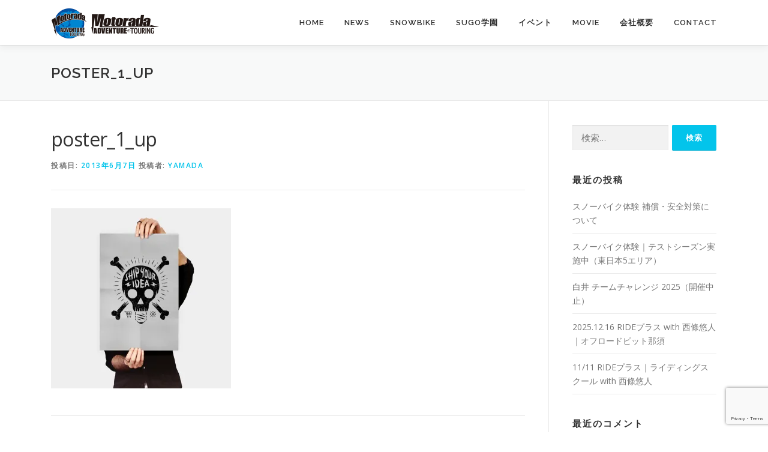

--- FILE ---
content_type: text/html; charset=UTF-8
request_url: https://motorada.com/poster_1_up/
body_size: 53469
content:
<!DOCTYPE html>
<html lang="ja">
<head>
<meta charset="UTF-8">
<meta name="viewport" content="width=device-width, initial-scale=1">
<link rel="profile" href="http://gmpg.org/xfn/11">
<title>poster_1_up &#8211; Adventure Touring</title>
<meta name='robots' content='max-image-preview:large' />
<link rel='dns-prefetch' href='//secure.gravatar.com' />
<link rel='dns-prefetch' href='//www.google.com' />
<link rel='dns-prefetch' href='//fonts.googleapis.com' />
<link rel='dns-prefetch' href='//s.w.org' />
<link rel='dns-prefetch' href='//v0.wordpress.com' />
<link rel='dns-prefetch' href='//i0.wp.com' />
<link rel='dns-prefetch' href='//i1.wp.com' />
<link rel='dns-prefetch' href='//i2.wp.com' />
<link rel='dns-prefetch' href='//c0.wp.com' />
<link rel="alternate" type="application/rss+xml" title="Adventure Touring &raquo; フィード" href="https://motorada.com/feed/" />
<link rel="alternate" type="application/rss+xml" title="Adventure Touring &raquo; コメントフィード" href="https://motorada.com/comments/feed/" />
<link rel="alternate" type="application/rss+xml" title="Adventure Touring &raquo; poster_1_up のコメントのフィード" href="https://motorada.com/feed/?attachment_id=68" />
		<script type="text/javascript">
			window._wpemojiSettings = {"baseUrl":"https:\/\/s.w.org\/images\/core\/emoji\/13.1.0\/72x72\/","ext":".png","svgUrl":"https:\/\/s.w.org\/images\/core\/emoji\/13.1.0\/svg\/","svgExt":".svg","source":{"concatemoji":"https:\/\/motorada.com\/wordpress\/wp-includes\/js\/wp-emoji-release.min.js?ver=033659887bc442f4b7f04f7d8fbdff9b"}};
			!function(e,a,t){var n,r,o,i=a.createElement("canvas"),p=i.getContext&&i.getContext("2d");function s(e,t){var a=String.fromCharCode;p.clearRect(0,0,i.width,i.height),p.fillText(a.apply(this,e),0,0);e=i.toDataURL();return p.clearRect(0,0,i.width,i.height),p.fillText(a.apply(this,t),0,0),e===i.toDataURL()}function c(e){var t=a.createElement("script");t.src=e,t.defer=t.type="text/javascript",a.getElementsByTagName("head")[0].appendChild(t)}for(o=Array("flag","emoji"),t.supports={everything:!0,everythingExceptFlag:!0},r=0;r<o.length;r++)t.supports[o[r]]=function(e){if(!p||!p.fillText)return!1;switch(p.textBaseline="top",p.font="600 32px Arial",e){case"flag":return s([127987,65039,8205,9895,65039],[127987,65039,8203,9895,65039])?!1:!s([55356,56826,55356,56819],[55356,56826,8203,55356,56819])&&!s([55356,57332,56128,56423,56128,56418,56128,56421,56128,56430,56128,56423,56128,56447],[55356,57332,8203,56128,56423,8203,56128,56418,8203,56128,56421,8203,56128,56430,8203,56128,56423,8203,56128,56447]);case"emoji":return!s([10084,65039,8205,55357,56613],[10084,65039,8203,55357,56613])}return!1}(o[r]),t.supports.everything=t.supports.everything&&t.supports[o[r]],"flag"!==o[r]&&(t.supports.everythingExceptFlag=t.supports.everythingExceptFlag&&t.supports[o[r]]);t.supports.everythingExceptFlag=t.supports.everythingExceptFlag&&!t.supports.flag,t.DOMReady=!1,t.readyCallback=function(){t.DOMReady=!0},t.supports.everything||(n=function(){t.readyCallback()},a.addEventListener?(a.addEventListener("DOMContentLoaded",n,!1),e.addEventListener("load",n,!1)):(e.attachEvent("onload",n),a.attachEvent("onreadystatechange",function(){"complete"===a.readyState&&t.readyCallback()})),(n=t.source||{}).concatemoji?c(n.concatemoji):n.wpemoji&&n.twemoji&&(c(n.twemoji),c(n.wpemoji)))}(window,document,window._wpemojiSettings);
		</script>
		<style type="text/css">
img.wp-smiley,
img.emoji {
	display: inline !important;
	border: none !important;
	box-shadow: none !important;
	height: 1em !important;
	width: 1em !important;
	margin: 0 .07em !important;
	vertical-align: -0.1em !important;
	background: none !important;
	padding: 0 !important;
}
</style>
	<link rel='stylesheet' id='wp-block-library-css'  href='https://c0.wp.com/c/5.8.12/wp-includes/css/dist/block-library/style.min.css' type='text/css' media='all' />
<style id='wp-block-library-inline-css' type='text/css'>
.has-text-align-justify{text-align:justify;}
</style>
<link rel='stylesheet' id='mediaelement-css'  href='https://c0.wp.com/c/5.8.12/wp-includes/js/mediaelement/mediaelementplayer-legacy.min.css' type='text/css' media='all' />
<link rel='stylesheet' id='wp-mediaelement-css'  href='https://c0.wp.com/c/5.8.12/wp-includes/js/mediaelement/wp-mediaelement.min.css' type='text/css' media='all' />
<link rel='stylesheet' id='contact-form-7-css'  href='https://motorada.com/wordpress/wp-content/plugins/contact-form-7/includes/css/styles.css?ver=5.4.2' type='text/css' media='all' />
<link rel='stylesheet' id='onepress-fonts-css'  href='https://fonts.googleapis.com/css?family=Raleway%3A400%2C500%2C600%2C700%2C300%2C100%2C800%2C900%7COpen+Sans%3A400%2C300%2C300italic%2C400italic%2C600%2C600italic%2C700%2C700italic&#038;subset=latin%2Clatin-ext&#038;ver=2.2.7' type='text/css' media='all' />
<link rel='stylesheet' id='onepress-animate-css'  href='https://motorada.com/wordpress/wp-content/themes/onepress/assets/css/animate.min.css?ver=2.2.7' type='text/css' media='all' />
<link rel='stylesheet' id='onepress-fa-css'  href='https://motorada.com/wordpress/wp-content/themes/onepress/assets/css/font-awesome.min.css?ver=4.7.0' type='text/css' media='all' />
<link rel='stylesheet' id='onepress-bootstrap-css'  href='https://motorada.com/wordpress/wp-content/themes/onepress/assets/css/bootstrap.min.css?ver=2.2.7' type='text/css' media='all' />
<link rel='stylesheet' id='onepress-style-css'  href='https://motorada.com/wordpress/wp-content/themes/onepress/style.css?ver=033659887bc442f4b7f04f7d8fbdff9b' type='text/css' media='all' />
<style id='onepress-style-inline-css' type='text/css'>
#main .video-section section.hero-slideshow-wrapper{background:transparent}.hero-slideshow-wrapper:after{position:absolute;top:0px;left:0px;width:100%;height:100%;background-color:rgba(0,0,0,0);display:block;content:""}.body-desktop .parallax-hero .hero-slideshow-wrapper:after{display:none!important}#parallax-hero>.parallax-bg::before{background-color:rgba(0,0,0,0);opacity:1}.body-desktop .parallax-hero .hero-slideshow-wrapper:after{display:none!important}#footer-widgets{}.gallery-carousel .g-item{padding:0px 1px}.gallery-carousel{margin-left:-1px;margin-right:-1px}.gallery-grid .g-item,.gallery-masonry .g-item .inner{padding:1px}.gallery-grid,.gallery-masonry{margin:-1px}.bgimage-videolightbox{background-image:url("https://i1.wp.com/motorada.com/wordpress/wp-content/uploads/2021/08/スクリーンショット-2021-08-18-14.35.48.png?fit=1272%2C668&ssl=1")}#parallax-videolightbox .parallax-bg::before{background-color:rgba(27,184,232,0.29)}.bgimage-pricing{background-image:url("https://i0.wp.com/motorada.com/wordpress/wp-content/uploads/2016/02/hero4.jpg?fit=1500%2C997&ssl=1")}#parallax-pricing .parallax-bg::before{background-color:rgba(31,197,209,0.45)}.section-clients{padding-top:35px;padding-bottom:35px;background-color:rgba(238,238,238,1)}.section-videolightbox{background-color:rgba(27,184,232,0.29)}.section-gallery{background-color:rgba(255,255,255,1)}.section-pricing{background-color:rgba(31,197,209,0.45)}.section-sid1567485294589{padding-top:100px;padding-bottom:100px}
</style>
<link rel='stylesheet' id='onepress-gallery-lightgallery-css'  href='https://motorada.com/wordpress/wp-content/themes/onepress/assets/css/lightgallery.css?ver=033659887bc442f4b7f04f7d8fbdff9b' type='text/css' media='all' />
<link rel='stylesheet' id='onepress-plus-style-css'  href='https://motorada.com/wordpress/wp-content/plugins/onepress-plus/onepress-plus.css?ver=2.2.7' type='text/css' media='all' />
<link rel='stylesheet' id='jetpack_css-css'  href='https://c0.wp.com/p/jetpack/10.0.2/css/jetpack.css' type='text/css' media='all' />
<script type='text/javascript' src='https://c0.wp.com/c/5.8.12/wp-includes/js/jquery/jquery.min.js' id='jquery-core-js'></script>
<script type='text/javascript' src='https://c0.wp.com/c/5.8.12/wp-includes/js/jquery/jquery-migrate.min.js' id='jquery-migrate-js'></script>
<script type='text/javascript' src='https://motorada.com/wordpress/wp-content/plugins/google-analyticator/external-tracking.min.js?ver=6.5.7' id='ga-external-tracking-js'></script>
<link rel="https://api.w.org/" href="https://motorada.com/wp-json/" /><link rel="alternate" type="application/json" href="https://motorada.com/wp-json/wp/v2/media/68" /><link rel="EditURI" type="application/rsd+xml" title="RSD" href="https://motorada.com/wordpress/xmlrpc.php?rsd" />
<link rel="wlwmanifest" type="application/wlwmanifest+xml" href="https://motorada.com/wordpress/wp-includes/wlwmanifest.xml" /> 

<link rel='shortlink' href='https://wp.me/a9iA6L-16' />
<link rel="alternate" type="application/json+oembed" href="https://motorada.com/wp-json/oembed/1.0/embed?url=https%3A%2F%2Fmotorada.com%2Fposter_1_up%2F" />
<link rel="alternate" type="text/xml+oembed" href="https://motorada.com/wp-json/oembed/1.0/embed?url=https%3A%2F%2Fmotorada.com%2Fposter_1_up%2F&#038;format=xml" />
<style type='text/css'>img#wpstats{display:none}</style>
		<link rel="pingback" href="https://motorada.com/wordpress/xmlrpc.php"><style type="text/css">.recentcomments a{display:inline !important;padding:0 !important;margin:0 !important;}</style>
<!-- Jetpack Open Graph Tags -->
<meta property="og:type" content="article" />
<meta property="og:title" content="poster_1_up" />
<meta property="og:url" content="https://motorada.com/poster_1_up/" />
<meta property="og:description" content="詳しくは投稿をご覧ください。" />
<meta property="article:published_time" content="2013-06-07T11:21:34+00:00" />
<meta property="article:modified_time" content="2013-06-07T11:21:34+00:00" />
<meta property="og:site_name" content="Adventure Touring" />
<meta property="og:image" content="https://motorada.com/wordpress/wp-content/uploads/2013/06/poster_1_up.jpg" />
<meta property="og:locale" content="ja_JP" />
<meta name="twitter:text:title" content="poster_1_up" />
<meta name="twitter:image" content="https://i1.wp.com/motorada.com/wordpress/wp-content/uploads/2013/06/poster_1_up.jpg?fit=1000%2C1000&#038;ssl=1&#038;w=640" />
<meta name="twitter:card" content="summary_large_image" />
<meta name="twitter:description" content="詳しくは投稿をご覧ください。" />

<!-- End Jetpack Open Graph Tags -->
<link rel="icon" href="https://i1.wp.com/motorada.com/wordpress/wp-content/uploads/2017/10/cropped-siteicon.png?fit=32%2C32&#038;ssl=1" sizes="32x32" />
<link rel="icon" href="https://i1.wp.com/motorada.com/wordpress/wp-content/uploads/2017/10/cropped-siteicon.png?fit=192%2C192&#038;ssl=1" sizes="192x192" />
<link rel="apple-touch-icon" href="https://i1.wp.com/motorada.com/wordpress/wp-content/uploads/2017/10/cropped-siteicon.png?fit=180%2C180&#038;ssl=1" />
<meta name="msapplication-TileImage" content="https://i1.wp.com/motorada.com/wordpress/wp-content/uploads/2017/10/cropped-siteicon.png?fit=270%2C270&#038;ssl=1" />
<!-- Google Analytics Tracking by Google Analyticator 6.5.7 -->
<script type="text/javascript">
    var analyticsFileTypes = [];
    var analyticsSnippet = 'disabled';
    var analyticsEventTracking = 'enabled';
</script>
<script type="text/javascript">
	(function(i,s,o,g,r,a,m){i['GoogleAnalyticsObject']=r;i[r]=i[r]||function(){
	(i[r].q=i[r].q||[]).push(arguments)},i[r].l=1*new Date();a=s.createElement(o),
	m=s.getElementsByTagName(o)[0];a.async=1;a.src=g;m.parentNode.insertBefore(a,m)
	})(window,document,'script','//www.google-analytics.com/analytics.js','ga');
	ga('create', 'UA-108402550-1', 'auto');
 
	ga('send', 'pageview');
</script>
<link id='wp-typo-google-font' href='https://fonts.googleapis.com/css?family=Alef:400&subset=hebrew,latin' rel='stylesheet' type='text/css'><style class="wp-typography-print-styles" type="text/css">
#page .site-branding .site-title, #page .site-branding .site-text-logo { 
	font-family: "Alef";
	color: #dd8500;
	font-style: normal;
 } 
 #page .site-branding .site-description { 
	color: #5e5e5e;
	font-style: normal;
 }
</style></head>

<body class="attachment attachment-template-default single single-attachment postid-68 attachmentid-68 attachment-jpeg wp-custom-logo group-blog site-header-sticky">
<div id="page" class="hfeed site">
	<a class="skip-link screen-reader-text" href="#content">コンテンツへスキップ</a>
	<div id="header-section" class="h-on-top no-transparent">		<header id="masthead" class="site-header header-contained is-sticky no-scroll no-t h-on-top" role="banner">
			<div class="container">
				<div class="site-branding">
				<div class="site-brand-inner has-logo-img no-desc"><div class="site-logo-div"><a href="https://motorada.com/" class="custom-logo-link  no-t-logo" rel="home" itemprop="url"><img width="180" height="50" src="https://i2.wp.com/motorada.com/wordpress/wp-content/uploads/2017/10/motoradalogos.png?fit=180%2C50&amp;ssl=1" class="custom-logo" alt="Adventure Touring" loading="lazy" itemprop="logo" /></a></div></div>				</div>
				<div class="header-right-wrapper">
					<a href="#0" id="nav-toggle">メニュー<span></span></a>
					<nav id="site-navigation" class="main-navigation" role="navigation">
						<ul class="onepress-menu">
							<li id="menu-item-1293" class="menu-item menu-item-type-post_type menu-item-object-page menu-item-home menu-item-1293"><a href="https://motorada.com/">Home</a></li>
<li id="menu-item-1270" class="menu-item menu-item-type-post_type menu-item-object-page current_page_parent menu-item-1270"><a href="https://motorada.com/news/">News</a></li>
<li id="menu-item-4883" class="menu-item menu-item-type-taxonomy menu-item-object-category menu-item-4883"><a href="https://motorada.com/category/snowbike/">SNOWBIKE</a></li>
<li id="menu-item-3371" class="menu-item menu-item-type-taxonomy menu-item-object-category menu-item-3371"><a href="https://motorada.com/category/sugo/">SUGO学園</a></li>
<li id="menu-item-2510" class="menu-item menu-item-type-taxonomy menu-item-object-category menu-item-has-children menu-item-2510"><a href="https://motorada.com/category/event/">イベント</a>
<ul class="sub-menu">
	<li id="menu-item-4472" class="menu-item menu-item-type-taxonomy menu-item-object-category menu-item-has-children menu-item-4472"><a href="https://motorada.com/category/event/event-2025/">2025</a>
	<ul class="sub-menu">
		<li id="menu-item-4466" class="menu-item menu-item-type-taxonomy menu-item-object-category menu-item-4466"><a href="https://motorada.com/category/event/event-2025/2025s-gaku/">2025 SUGO学園</a></li>
		<li id="menu-item-4467" class="menu-item menu-item-type-taxonomy menu-item-object-category menu-item-4467"><a href="https://motorada.com/category/event/event-2025/okushizu2025/">3/29-30 オクシズアドベンチャーラリー2025</a></li>
		<li id="menu-item-4570" class="menu-item menu-item-type-taxonomy menu-item-object-category menu-item-4570"><a href="https://motorada.com/category/event/event-2025/r-yuto20250419/">4/19 RIDE+（MX西條悠人）</a></li>
		<li id="menu-item-4605" class="menu-item menu-item-type-post_type menu-item-object-post menu-item-4605"><a href="https://motorada.com/2025/04/25/motorada-%e3%82%a8%e3%83%b3%e3%83%87%e3%83%a5%e3%83%bc%e3%83%ad%e3%83%84%e3%82%a2%e3%83%bc/">5/31-6/1 MOTORADA エンデューロツアー</a></li>
		<li id="menu-item-4469" class="menu-item menu-item-type-taxonomy menu-item-object-category menu-item-4469"><a href="https://motorada.com/category/event/event-2025/shikoku2025/">5/3-5 四国アドベンチャーラリー＆スポーツラリー2025</a></li>
		<li id="menu-item-4470" class="menu-item menu-item-type-taxonomy menu-item-object-category menu-item-4470"><a href="https://motorada.com/category/event/event-2025/kitakaru2025/">6/7-8 北軽井沢アドベンチャーラリー</a></li>
		<li id="menu-item-4651" class="menu-item menu-item-type-taxonomy menu-item-object-category menu-item-4651"><a href="https://motorada.com/category/event/event-2025/ride03-event-2025/">6/21 RIDE+（MX西條悠人）</a></li>
		<li id="menu-item-4640" class="menu-item menu-item-type-taxonomy menu-item-object-category menu-item-4640"><a href="https://motorada.com/category/event/event-2025/2025bigar/">7/12 BIGアドベンチャーラリー with BMW Motorrad</a></li>
		<li id="menu-item-4744" class="menu-item menu-item-type-taxonomy menu-item-object-category menu-item-4744"><a href="https://motorada.com/category/event/event-2025/ride-p/">7/27 RIDEプラスPREMIUM（MX 西條悠人）</a></li>
		<li id="menu-item-4635" class="menu-item menu-item-type-taxonomy menu-item-object-category menu-item-4635"><a href="https://motorada.com/category/event/event-2025/mat02/">7/29 第2回 MOTORADAエンデューロツアー in 福島</a></li>
		<li id="menu-item-4471" class="menu-item menu-item-type-taxonomy menu-item-object-category menu-item-4471"><a href="https://motorada.com/category/event/event-2025/bansyu2025/">8/10-11 播州アドベンチャーラリー2025</a></li>
		<li id="menu-item-4743" class="menu-item menu-item-type-taxonomy menu-item-object-category menu-item-4743"><a href="https://motorada.com/category/event/event-2025/c-dragon2025/">9/27-28 チーズナッツドラゴンライド2025</a></li>
		<li id="menu-item-4465" class="menu-item menu-item-type-taxonomy menu-item-object-category menu-item-4465"><a href="https://motorada.com/category/event/event-2025/michinoku2025/">10/12-13 みちのくアドベンチャーラリー&amp;スポーツラリー2025</a></li>
		<li id="menu-item-4832" class="menu-item menu-item-type-taxonomy menu-item-object-category menu-item-4832"><a href="https://motorada.com/category/event/event-2025/rideplus06/">11/11 RIDEプラス｜ライディングスクール with 西條悠人</a></li>
		<li id="menu-item-4845" class="menu-item menu-item-type-taxonomy menu-item-object-category menu-item-4845"><a href="https://motorada.com/category/event/event-2025/rideplus08/">12/16 RIDEプラス with 西條悠人｜オフロードピット那須</a></li>
		<li id="menu-item-4833" class="menu-item menu-item-type-taxonomy menu-item-object-category menu-item-4833"><a href="https://motorada.com/category/event/event-2025/shirai_dr_2025/">12/27-28 白井チームチャレンジ2025</a></li>
	</ul>
</li>
	<li id="menu-item-4310" class="menu-item menu-item-type-taxonomy menu-item-object-category menu-item-has-children menu-item-4310"><a href="https://motorada.com/category/event/2024/">2024</a>
	<ul class="sub-menu">
		<li id="menu-item-4311" class="menu-item menu-item-type-taxonomy menu-item-object-category menu-item-4311"><a href="https://motorada.com/category/event/2024/oar2024/">3/30-31 オクシズアドベンチャーラリー2024</a></li>
		<li id="menu-item-4313" class="menu-item menu-item-type-taxonomy menu-item-object-category menu-item-4313"><a href="https://motorada.com/category/event/2024/sar2024/">5/4 四国アドベンチャーラリー2024</a></li>
		<li id="menu-item-4314" class="menu-item menu-item-type-taxonomy menu-item-object-category menu-item-4314"><a href="https://motorada.com/category/event/2024/ssr2024/">5/5 四国スポーツラリー2024</a></li>
		<li id="menu-item-4312" class="menu-item menu-item-type-taxonomy menu-item-object-category menu-item-4312"><a href="https://motorada.com/category/event/2024/sugo2024/">5/19 SE-E SUGOアタックライド2024</a></li>
		<li id="menu-item-4428" class="menu-item menu-item-type-post_type menu-item-object-post menu-item-4428"><a href="https://motorada.com/2024/09/02/2024se-e%e3%83%81%e3%83%bc%e3%82%ba%e3%83%8a%e3%83%83%e3%83%84-%e7%9b%ae%e6%8c%87%e3%81%9b%e3%81%9f%e3%81%be%e3%81%84%e3%81%a1%e5%be%a9%e7%bf%92%e4%bc%9a/">2024SE-Eチーズナッツ 目指せたまいち復習会</a></li>
	</ul>
</li>
	<li id="menu-item-3995" class="menu-item menu-item-type-taxonomy menu-item-object-category menu-item-has-children menu-item-3995"><a href="https://motorada.com/category/event/event-2023/">2023</a>
	<ul class="sub-menu">
		<li id="menu-item-3994" class="menu-item menu-item-type-taxonomy menu-item-object-category menu-item-3994"><a href="https://motorada.com/category/event/event-2023/shikoku2023/">5.5-6 四国アドベンチャーラリー2023</a></li>
		<li id="menu-item-3999" class="menu-item menu-item-type-taxonomy menu-item-object-category menu-item-3999"><a href="https://motorada.com/category/event/event-2023/sugoatk2023/">6.11 SE-E SUGOアタックライド2023</a></li>
		<li id="menu-item-3996" class="menu-item menu-item-type-taxonomy menu-item-object-category menu-item-3996"><a href="https://motorada.com/category/event/event-2023/bansyu2023/">7.16 アドベンチャーラリー2023</a></li>
		<li id="menu-item-4066" class="menu-item menu-item-type-taxonomy menu-item-object-category menu-item-4066"><a href="https://motorada.com/category/event/event-2023/tur2023/">9.23-24 ツアラテックジャパン トラベルイベントin福島</a></li>
		<li id="menu-item-3998" class="menu-item menu-item-type-taxonomy menu-item-object-category menu-item-3998"><a href="https://motorada.com/category/event/event-2023/michinoku2023/">10.8 みちのくアドベンチャーラリー2023</a></li>
		<li id="menu-item-3997" class="menu-item menu-item-type-taxonomy menu-item-object-category menu-item-3997"><a href="https://motorada.com/category/event/event-2023/fc2023/">11.3-4フロンティアキャンプ2023</a></li>
	</ul>
</li>
	<li id="menu-item-3623" class="menu-item menu-item-type-taxonomy menu-item-object-category menu-item-has-children menu-item-3623"><a href="https://motorada.com/category/event/2022/">2022</a>
	<ul class="sub-menu">
		<li id="menu-item-3626" class="menu-item menu-item-type-taxonomy menu-item-object-category menu-item-3626"><a href="https://motorada.com/category/event/2022/sar2022/">5.1 四国アドベンチャーラリー2022</a></li>
		<li id="menu-item-3625" class="menu-item menu-item-type-taxonomy menu-item-object-category menu-item-3625"><a href="https://motorada.com/category/event/2022/sa2022/">5.22 SE-E SUGOアラックライド2022</a></li>
		<li id="menu-item-3735" class="menu-item menu-item-type-taxonomy menu-item-object-category menu-item-3735"><a href="https://motorada.com/category/event/2022/irc2022/">6.22 iRC OFF ROAD PARTY みにばい</a></li>
		<li id="menu-item-3624" class="menu-item menu-item-type-taxonomy menu-item-object-category menu-item-3624"><a href="https://motorada.com/category/event/2022/fc2022/">8.12-13フロンティアキャンプ2022</a></li>
		<li id="menu-item-3627" class="menu-item menu-item-type-taxonomy menu-item-object-category menu-item-3627"><a href="https://motorada.com/category/event/2022/tar2022/">10.9 みちのくアドベンチャーラリー2022</a></li>
	</ul>
</li>
	<li id="menu-item-3235" class="menu-item menu-item-type-taxonomy menu-item-object-category menu-item-has-children menu-item-3235"><a href="https://motorada.com/category/event/2021/">2021</a>
	<ul class="sub-menu">
		<li id="menu-item-3306" class="menu-item menu-item-type-taxonomy menu-item-object-category menu-item-3306"><a href="https://motorada.com/category/event/2021/oas2021/">4.3 オフ・アスレチックSUGO（CROSS MISSION）</a></li>
		<li id="menu-item-3236" class="menu-item menu-item-type-taxonomy menu-item-object-category menu-item-3236"><a href="https://motorada.com/category/event/2021/sar2021/">4.4 SUGO ATTACK RIDE2021</a></li>
		<li id="menu-item-3307" class="menu-item menu-item-type-taxonomy menu-item-object-category menu-item-3307"><a href="https://motorada.com/category/event/2021/shikoku2021/">7.24 四国アドベンチャーラリー（CROSS MISSION &#038; MOTORADA）</a></li>
		<li id="menu-item-3387" class="menu-item menu-item-type-taxonomy menu-item-object-category menu-item-3387"><a href="https://motorada.com/category/event/2021/fc2021/">8.12-13 FRONTIER CAMP 2021</a></li>
	</ul>
</li>
	<li id="menu-item-3013" class="menu-item menu-item-type-taxonomy menu-item-object-category menu-item-has-children menu-item-3013"><a href="https://motorada.com/category/event/2020/">2020</a>
	<ul class="sub-menu">
		<li id="menu-item-3126" class="menu-item menu-item-type-taxonomy menu-item-object-category menu-item-3126"><a href="https://motorada.com/category/event/2020/frp2020/">8.15-16 FREE RIDE PARTY</a></li>
		<li id="menu-item-3014" class="menu-item menu-item-type-taxonomy menu-item-object-category menu-item-3014"><a href="https://motorada.com/category/event/2020/sa2020/">4.5 SUGO ATTACK RIDE</a></li>
		<li id="menu-item-3078" class="menu-item menu-item-type-taxonomy menu-item-object-category menu-item-3078"><a href="https://motorada.com/category/event/2020/bo2020/">3.29 BETA OFFROAD TRAINING and TREKKING</a></li>
	</ul>
</li>
	<li id="menu-item-2513" class="menu-item menu-item-type-taxonomy menu-item-object-category menu-item-has-children menu-item-2513"><a href="https://motorada.com/category/event/event-2019/">2019</a>
	<ul class="sub-menu">
		<li id="menu-item-2623" class="menu-item menu-item-type-taxonomy menu-item-object-category menu-item-2623"><a href="https://motorada.com/category/event/event-2019/rbt2019/">11.2-4 RBTイーハトーブアドベンチャー</a></li>
		<li id="menu-item-2518" class="menu-item menu-item-type-taxonomy menu-item-object-category menu-item-2518"><a href="https://motorada.com/category/event/event-2019/rx2019/">10.12-14 MOTREK RALLY EXPERIENCE</a></li>
		<li id="menu-item-2516" class="menu-item menu-item-type-taxonomy menu-item-object-category menu-item-2516"><a href="https://motorada.com/category/event/event-2019/fc2019/">9.15-16 FRONTIER CAMP 2019</a></li>
		<li id="menu-item-2571" class="menu-item menu-item-type-taxonomy menu-item-object-category menu-item-2571"><a href="https://motorada.com/category/event/event-2019/dr2019/">4.7 SHIRAI DRAGON RIDE</a></li>
		<li id="menu-item-2517" class="menu-item menu-item-type-taxonomy menu-item-object-category menu-item-2517"><a href="https://motorada.com/category/event/event-2019/gc2019/">2.2-3 ハードエンデューロスクール「G-Camp」</a></li>
	</ul>
</li>
	<li id="menu-item-2512" class="menu-item menu-item-type-taxonomy menu-item-object-category menu-item-has-children menu-item-2512"><a href="https://motorada.com/category/event/event-2018/">2018</a>
	<ul class="sub-menu">
		<li id="menu-item-2515" class="menu-item menu-item-type-taxonomy menu-item-object-category menu-item-2515"><a href="https://motorada.com/category/event/event-2018/ma2018/">2018MOTORADA FREE RIDE &#038; ADVENTURE TOURING</a></li>
	</ul>
</li>
	<li id="menu-item-2511" class="menu-item menu-item-type-taxonomy menu-item-object-category menu-item-has-children menu-item-2511"><a href="https://motorada.com/category/event/event-2017/">2017</a>
	<ul class="sub-menu">
		<li id="menu-item-2514" class="menu-item menu-item-type-taxonomy menu-item-object-category menu-item-2514"><a href="https://motorada.com/category/event/event-2017/s2d-2017/">2017SUGO2DAYS</a></li>
	</ul>
</li>
</ul>
</li>
<li id="menu-item-1269" class="menu-item menu-item-type-post_type menu-item-object-page menu-item-1269"><a href="https://motorada.com/movie/">Movie</a></li>
<li id="menu-item-3932" class="menu-item menu-item-type-post_type menu-item-object-page menu-item-has-children menu-item-3932"><a href="https://motorada.com/company/">会社概要</a>
<ul class="sub-menu">
	<li id="menu-item-1501" class="menu-item menu-item-type-post_type menu-item-object-page menu-item-1501"><a href="https://motorada.com/policy/">個人情報の取り扱いについて（イベント用）</a></li>
	<li id="menu-item-4265" class="menu-item menu-item-type-post_type menu-item-object-page menu-item-4265"><a href="https://motorada.com/terms/">イベント 参加規約</a></li>
</ul>
</li>
<li id="menu-item-1294" class="menu-item menu-item-type-custom menu-item-object-custom menu-item-home menu-item-1294"><a href="https://motorada.com/#contact">contact</a></li>
						</ul>
					</nav>
					<!-- #site-navigation -->
				</div>
			</div>
		</header><!-- #masthead -->
		</div>					<div class="page-header">
				<div class="container">
					<h1 class="entry-title">poster_1_up</h1>				</div>
			</div>
				
	<div id="content" class="site-content">

		
		<div id="content-inside" class="container right-sidebar">
			<div id="primary" class="content-area">
				<main id="main" class="site-main" role="main">

				
					<article id="post-68" class="post-68 attachment type-attachment status-inherit hentry">
	<header class="entry-header">
		<h1 class="entry-title">poster_1_up</h1>        		<div class="entry-meta">
			<span class="posted-on">投稿日: <a href="https://motorada.com/poster_1_up/" rel="bookmark"><time class="entry-date published updated" datetime="2013-06-07T11:21:34+09:00">2013年6月7日</time></a></span><span class="byline"> 投稿者: <span class="author vcard"><a  rel="author" class="url fn n" href="https://motorada.com/author/yamada/">yamada</a></span></span>		</div><!-- .entry-meta -->
        	</header><!-- .entry-header -->

    
	<div class="entry-content">
		<p class="attachment"><a href='https://i1.wp.com/motorada.com/wordpress/wp-content/uploads/2013/06/poster_1_up.jpg?ssl=1'><img width="300" height="300" src="https://i1.wp.com/motorada.com/wordpress/wp-content/uploads/2013/06/poster_1_up.jpg?fit=300%2C300&amp;ssl=1" class="attachment-medium size-medium" alt="" loading="lazy" srcset="https://i1.wp.com/motorada.com/wordpress/wp-content/uploads/2013/06/poster_1_up.jpg?w=1000&amp;ssl=1 1000w, https://i1.wp.com/motorada.com/wordpress/wp-content/uploads/2013/06/poster_1_up.jpg?resize=150%2C150&amp;ssl=1 150w, https://i1.wp.com/motorada.com/wordpress/wp-content/uploads/2013/06/poster_1_up.jpg?resize=300%2C300&amp;ssl=1 300w, https://i1.wp.com/motorada.com/wordpress/wp-content/uploads/2013/06/poster_1_up.jpg?resize=768%2C768&amp;ssl=1 768w" sizes="(max-width: 300px) 100vw, 300px" /></a></p>
			</div><!-- .entry-content -->
    
    
    </article><!-- #post-## -->


					
<div id="comments" class="comments-area">

	
	
	
		<div id="respond" class="comment-respond">
		<h3 id="reply-title" class="comment-reply-title">コメントを残す <small><a rel="nofollow" id="cancel-comment-reply-link" href="/poster_1_up/#respond" style="display:none;">コメントをキャンセル</a></small></h3><form action="https://motorada.com/wordpress/wp-comments-post.php" method="post" id="commentform" class="comment-form" novalidate><p class="comment-notes"><span id="email-notes">メールアドレスが公開されることはありません。</span> <span class="required">*</span> が付いている欄は必須項目です</p><p class="comment-form-comment"><label for="comment">コメント</label> <textarea id="comment" name="comment" cols="45" rows="8" maxlength="65525" required="required"></textarea></p><p class="comment-form-author"><label for="author">名前 <span class="required">*</span></label> <input id="author" name="author" type="text" value="" size="30" maxlength="245" required='required' /></p>
<p class="comment-form-email"><label for="email">メール <span class="required">*</span></label> <input id="email" name="email" type="email" value="" size="30" maxlength="100" aria-describedby="email-notes" required='required' /></p>
<p class="comment-form-url"><label for="url">サイト</label> <input id="url" name="url" type="url" value="" size="30" maxlength="200" /></p>
<p class="comment-form-cookies-consent"><input id="wp-comment-cookies-consent" name="wp-comment-cookies-consent" type="checkbox" value="yes" /> <label for="wp-comment-cookies-consent">次回のコメントで使用するためブラウザーに自分の名前、メールアドレス、サイトを保存する。</label></p>
<p class="comment-subscription-form"><input type="checkbox" name="subscribe_blog" id="subscribe_blog" value="subscribe" style="width: auto; -moz-appearance: checkbox; -webkit-appearance: checkbox;" /> <label class="subscribe-label" id="subscribe-blog-label" for="subscribe_blog">新しい投稿をメールで受け取る</label></p><p class="form-submit"><input name="submit" type="submit" id="submit" class="submit" value="コメントを送信" /> <input type='hidden' name='comment_post_ID' value='68' id='comment_post_ID' />
<input type='hidden' name='comment_parent' id='comment_parent' value='0' />
</p><p style="display: none;"><input type="hidden" id="akismet_comment_nonce" name="akismet_comment_nonce" value="6367d861ac" /></p><p style="display: none !important;"><label>&#916;<textarea name="ak_hp_textarea" cols="45" rows="8" maxlength="100"></textarea></label><input type="hidden" id="ak_js_1" name="ak_js" value="134"/><script>document.getElementById( "ak_js_1" ).setAttribute( "value", ( new Date() ).getTime() );</script></p></form>	</div><!-- #respond -->
	
</div><!-- #comments -->

				
				</main><!-- #main -->
			</div><!-- #primary -->

                            
<div id="secondary" class="widget-area sidebar" role="complementary">
	<aside id="search-2" class="widget widget_search"><form role="search" method="get" class="search-form" action="https://motorada.com/">
				<label>
					<span class="screen-reader-text">検索:</span>
					<input type="search" class="search-field" placeholder="検索&hellip;" value="" name="s" />
				</label>
				<input type="submit" class="search-submit" value="検索" />
			</form></aside>
		<aside id="recent-posts-2" class="widget widget_recent_entries">
		<h2 class="widget-title">最近の投稿</h2>
		<ul>
											<li>
					<a href="https://motorada.com/2026/01/22/%e3%82%b9%e3%83%8e%e3%83%bc%e3%83%90%e3%82%a4%e3%82%af%e4%bd%93%e9%a8%93-%e8%a3%9c%e5%84%9f%e3%83%bb%e5%ae%89%e5%85%a8%e5%af%be%e7%ad%96%e3%81%ab%e3%81%a4%e3%81%84%e3%81%a6/">スノーバイク体験 補償・安全対策について</a>
									</li>
											<li>
					<a href="https://motorada.com/2025/12/12/snowbike-experience-japan/">スノーバイク体験｜テストシーズン実施中（東日本5エリア）</a>
									</li>
											<li>
					<a href="https://motorada.com/2025/11/22/%e7%99%bd%e4%ba%95-extreme-team-challenge%ef%bc%88%e5%88%b6%e4%bd%9c%e4%b8%ad%ef%bc%89/">白井 チームチャレンジ 2025（開催中止）</a>
									</li>
											<li>
					<a href="https://motorada.com/2025/11/19/2025-12-16-ride%e3%83%97%e3%83%a9%e3%82%b9-with-%e8%a5%bf%e6%a2%9d%e6%82%a0%e4%ba%ba%ef%bd%9c%e3%82%aa%e3%83%95%e3%83%ad%e3%83%bc%e3%83%89%e3%83%94%e3%83%83%e3%83%88%e9%82%a3%e9%a0%88/">2025.12.16 RIDEプラス with 西條悠人｜オフロードピット那須</a>
									</li>
											<li>
					<a href="https://motorada.com/2025/11/03/11-11-ride%e3%83%97%e3%83%a9%e3%82%b9%ef%bd%9c%e3%83%a9%e3%82%a4%e3%83%87%e3%82%a3%e3%83%b3%e3%82%b0%e3%82%b9%e3%82%af%e3%83%bc%e3%83%ab-with-%e8%a5%bf%e6%a2%9d%e6%82%a0%e4%ba%ba/">11/11 RIDEプラス｜ライディングスクール with 西條悠人</a>
									</li>
					</ul>

		</aside><aside id="recent-comments-2" class="widget widget_recent_comments"><h2 class="widget-title">最近のコメント</h2><ul id="recentcomments"><li class="recentcomments"><a href="https://motorada.com/2021/09/06/sugo%e5%ad%a6%e5%9c%92-%e5%bd%93%e6%97%a5%e3%81%ae%e6%b5%81%e3%82%8c/#comment-6242">SUGO学園 1日の流れ</a> に <span class="comment-author-link"><a href='https://motorada.com/2024/02/06/2024-sugo%e5%ad%a6%e5%9c%92-%e3%82%a4%e3%83%b3%e3%83%95%e3%82%a9%e3%83%a1%e3%83%bc%e3%82%b7%e3%83%a7%e3%83%b3/' rel='external nofollow ugc' class='url'>2024 SUGO学園 インフォメーション &#8211; Adventure Touring</a></span> より</li><li class="recentcomments"><a href="https://motorada.com/2022/06/07/%e3%83%95%e3%83%ad%e3%83%b3%e3%83%86%e3%82%a3%e3%82%a2%e3%82%ad%e3%83%a3%e3%83%b3%e3%83%972022%e9%96%8b%e5%82%ac%e3%81%ae%e3%81%8a%e7%9f%a5%e3%82%89%e3%81%9b/#comment-4405">フロンティアキャンプ2022開催のお知らせ</a> に <span class="comment-author-link">motorada</span> より</li><li class="recentcomments"><a href="https://motorada.com/2022/06/07/%e3%83%95%e3%83%ad%e3%83%b3%e3%83%86%e3%82%a3%e3%82%a2%e3%82%ad%e3%83%a3%e3%83%b3%e3%83%972022%e9%96%8b%e5%82%ac%e3%81%ae%e3%81%8a%e7%9f%a5%e3%82%89%e3%81%9b/#comment-4403">フロンティアキャンプ2022開催のお知らせ</a> に <span class="comment-author-link">伊藤勝</span> より</li><li class="recentcomments"><a href="https://motorada.com/2019/03/29/%e7%99%bd%e4%ba%95%e3%83%89%e3%83%a9%e3%82%b4%e3%83%b3%e3%83%a9%e3%82%a4%e3%83%89%e3%80%80%e6%8e%a1%e7%82%b9%e6%96%b9%e6%b3%95%e3%81%aa%e3%81%a9%e3%81%ab%e3%81%a4%e3%81%84%e3%81%a6/#comment-3987">白井ドラゴンライド　採点方法などについて</a> に <span class="comment-author-link"><a href='https://motorada.com/2022/04/05/se-e%e7%ac%ac2%e6%88%a6-sugo-attack-ride-2022/' rel='external nofollow ugc' class='url'>SE-E第2戦 SUGO ATTACK RIDE 2022 &#8211; Adventure Touring</a></span> より</li><li class="recentcomments"><a href="https://motorada.com/2021/06/23/%e3%82%aa%e3%83%95%e3%83%ad%e3%83%bc%e3%83%89%e3%82%b9%e3%82%af%e3%83%bc%e3%83%ab-sugo%e5%ad%a6%e5%9c%92%ef%bc%88%e6%ba%96%e5%82%99%e4%b8%ad%ef%bc%89/#comment-3457">楽しむ＆遊ぶ系のオフロードバイクレジャー SUGO学園　8/29に開校します！</a> に <span class="comment-author-link">motorada</span> より</li></ul></aside><aside id="archives-2" class="widget widget_archive"><h2 class="widget-title">アーカイブ</h2>
			<ul>
					<li><a href='https://motorada.com/2026/01/'>2026年1月</a></li>
	<li><a href='https://motorada.com/2025/12/'>2025年12月</a></li>
	<li><a href='https://motorada.com/2025/11/'>2025年11月</a></li>
	<li><a href='https://motorada.com/2025/09/'>2025年9月</a></li>
	<li><a href='https://motorada.com/2025/07/'>2025年7月</a></li>
	<li><a href='https://motorada.com/2025/06/'>2025年6月</a></li>
	<li><a href='https://motorada.com/2025/04/'>2025年4月</a></li>
	<li><a href='https://motorada.com/2025/03/'>2025年3月</a></li>
	<li><a href='https://motorada.com/2025/01/'>2025年1月</a></li>
	<li><a href='https://motorada.com/2024/09/'>2024年9月</a></li>
	<li><a href='https://motorada.com/2024/01/'>2024年1月</a></li>
	<li><a href='https://motorada.com/2023/09/'>2023年9月</a></li>
	<li><a href='https://motorada.com/2023/08/'>2023年8月</a></li>
	<li><a href='https://motorada.com/2023/06/'>2023年6月</a></li>
	<li><a href='https://motorada.com/2023/04/'>2023年4月</a></li>
	<li><a href='https://motorada.com/2023/03/'>2023年3月</a></li>
	<li><a href='https://motorada.com/2022/10/'>2022年10月</a></li>
	<li><a href='https://motorada.com/2022/09/'>2022年9月</a></li>
	<li><a href='https://motorada.com/2022/06/'>2022年6月</a></li>
	<li><a href='https://motorada.com/2022/05/'>2022年5月</a></li>
	<li><a href='https://motorada.com/2022/04/'>2022年4月</a></li>
	<li><a href='https://motorada.com/2022/02/'>2022年2月</a></li>
	<li><a href='https://motorada.com/2021/09/'>2021年9月</a></li>
	<li><a href='https://motorada.com/2021/06/'>2021年6月</a></li>
	<li><a href='https://motorada.com/2021/04/'>2021年4月</a></li>
	<li><a href='https://motorada.com/2021/02/'>2021年2月</a></li>
	<li><a href='https://motorada.com/2020/07/'>2020年7月</a></li>
	<li><a href='https://motorada.com/2020/03/'>2020年3月</a></li>
	<li><a href='https://motorada.com/2020/02/'>2020年2月</a></li>
	<li><a href='https://motorada.com/2020/01/'>2020年1月</a></li>
	<li><a href='https://motorada.com/2019/12/'>2019年12月</a></li>
	<li><a href='https://motorada.com/2019/11/'>2019年11月</a></li>
	<li><a href='https://motorada.com/2019/10/'>2019年10月</a></li>
	<li><a href='https://motorada.com/2019/09/'>2019年9月</a></li>
	<li><a href='https://motorada.com/2019/08/'>2019年8月</a></li>
	<li><a href='https://motorada.com/2019/07/'>2019年7月</a></li>
	<li><a href='https://motorada.com/2019/04/'>2019年4月</a></li>
	<li><a href='https://motorada.com/2019/03/'>2019年3月</a></li>
	<li><a href='https://motorada.com/2019/02/'>2019年2月</a></li>
	<li><a href='https://motorada.com/2018/12/'>2018年12月</a></li>
	<li><a href='https://motorada.com/2018/08/'>2018年8月</a></li>
	<li><a href='https://motorada.com/2018/06/'>2018年6月</a></li>
	<li><a href='https://motorada.com/2018/05/'>2018年5月</a></li>
	<li><a href='https://motorada.com/2018/04/'>2018年4月</a></li>
	<li><a href='https://motorada.com/2018/02/'>2018年2月</a></li>
	<li><a href='https://motorada.com/2017/12/'>2017年12月</a></li>
	<li><a href='https://motorada.com/2017/11/'>2017年11月</a></li>
	<li><a href='https://motorada.com/2017/10/'>2017年10月</a></li>
	<li><a href='https://motorada.com/2017/09/'>2017年9月</a></li>
	<li><a href='https://motorada.com/2017/08/'>2017年8月</a></li>
			</ul>

			</aside><aside id="categories-2" class="widget widget_categories"><h2 class="widget-title">カテゴリー</h2>
			<ul>
					<li class="cat-item cat-item-97"><a href="https://motorada.com/category/event/event-2025/rideplus06/">11/11 RIDEプラス｜ライディングスクール with 西條悠人</a>
</li>
	<li class="cat-item cat-item-98"><a href="https://motorada.com/category/event/event-2025/shirai_dr_2025/">12/27-28 白井ドラゴンライド2025</a>
</li>
	<li class="cat-item cat-item-88"><a href="https://motorada.com/category/event/event-2025/r-yuto/">2/9 RIDE+（MX西條悠人）</a>
</li>
	<li class="cat-item cat-item-30"><a href="https://motorada.com/category/event/event-2017/" title="2017年　以前">2017</a>
</li>
	<li class="cat-item cat-item-31"><a href="https://motorada.com/category/event/event-2018/" title="2018年のイベント">2018</a>
</li>
	<li class="cat-item cat-item-32"><a href="https://motorada.com/category/event/event-2019/" title="2019年のイベント">2019</a>
</li>
	<li class="cat-item cat-item-51"><a href="https://motorada.com/category/event/2020/">2020</a>
</li>
	<li class="cat-item cat-item-54"><a href="https://motorada.com/category/event/2021/" title="2021年のイベント">2021</a>
</li>
	<li class="cat-item cat-item-60"><a href="https://motorada.com/category/event/2022/">2022</a>
</li>
	<li class="cat-item cat-item-66"><a href="https://motorada.com/category/event/event-2023/" title="2023年のイベント">2023</a>
</li>
	<li class="cat-item cat-item-74"><a href="https://motorada.com/category/event/2024/">2024</a>
</li>
	<li class="cat-item cat-item-80"><a href="https://motorada.com/category/event/event-2025/">2025</a>
</li>
	<li class="cat-item cat-item-81"><a href="https://motorada.com/category/event/event-2025/2025s-gaku/">2025 SUGO学園</a>
</li>
	<li class="cat-item cat-item-99"><a href="https://motorada.com/category/event/event-2025/rideplus08/">2025/12/16 RIDEプラス with 西條悠人｜オフロードピット那須</a>
</li>
	<li class="cat-item cat-item-83"><a href="https://motorada.com/category/event/event-2025/okushizu2025/">3/29-30 オクシズアドベンチャーラリー2025</a>
</li>
	<li class="cat-item cat-item-90"><a href="https://motorada.com/category/event/event-2025/r-yuto20250419/">4/19 RIDE+（MX西條悠人）</a>
</li>
	<li class="cat-item cat-item-77"><a href="https://motorada.com/category/event/2024/sugo2024/">5/19 SE-E SUGOアタックライド2024</a>
</li>
	<li class="cat-item cat-item-84"><a href="https://motorada.com/category/event/event-2025/shikoku2025/">5/3-5 四国アドベンチャーラリー＆スポーツラリー2025</a>
</li>
	<li class="cat-item cat-item-94"><a href="https://motorada.com/category/event/event-2025/ride03-event-2025/">6/21 RIDE+（MX西條悠人）</a>
</li>
	<li class="cat-item cat-item-92"><a href="https://motorada.com/category/event/event-2025/2025bigar/">7/12 BIGアドベンチャーラリー with BMW Motorrad</a>
</li>
	<li class="cat-item cat-item-96"><a href="https://motorada.com/category/event/event-2025/ride-p/">7/27 RIDEプラスPREMIUM（MX 西條悠人）</a>
</li>
	<li class="cat-item cat-item-91"><a href="https://motorada.com/category/event/event-2025/mat02/">7/29 第2回 MOTORADAエンデューロツアー in 福島</a>
</li>
	<li class="cat-item cat-item-79"><a href="https://motorada.com/category/event/2024/2024cheese_revenge/">7/8-9 SE-Eチーズナッツ 目指せたまいち復習会</a>
</li>
	<li class="cat-item cat-item-95"><a href="https://motorada.com/category/event/event-2025/c-dragon2025/">9/27-28 チーズナッツドラゴンライド2025</a>
</li>
	<li class="cat-item cat-item-52"><a href="https://motorada.com/category/event/2020/bo2020/">bo2020</a>
</li>
	<li class="cat-item cat-item-44"><a href="https://motorada.com/category/coating/">CAR COATING</a>
</li>
	<li class="cat-item cat-item-41"><a href="https://motorada.com/category/event/event-2019/dr2019/">dr2019</a>
</li>
	<li class="cat-item cat-item-33"><a href="https://motorada.com/category/event/event-2019/fc2019/">fc2019</a>
</li>
	<li class="cat-item cat-item-59"><a href="https://motorada.com/category/event/2021/fc2021/" title="フロンティアキャンプ2021">fc2021</a>
</li>
	<li class="cat-item cat-item-62"><a href="https://motorada.com/category/event/2022/fc2022/" title="フロンティアキャンプ2022">fc2022</a>
</li>
	<li class="cat-item cat-item-53"><a href="https://motorada.com/category/event/2020/frp2020/">frp2020</a>
</li>
	<li class="cat-item cat-item-34"><a href="https://motorada.com/category/event/event-2019/gc2019/">gc2019</a>
</li>
	<li class="cat-item cat-item-72"><a href="https://motorada.com/category/event/event-2023/tur2023/">INAWASHIRO CAMP2023</a>
</li>
	<li class="cat-item cat-item-36"><a href="https://motorada.com/category/event/event-2018/ma2018/">ma2018</a>
</li>
	<li class="cat-item cat-item-70"><a href="https://motorada.com/category/event/event-2023/michinoku2023/">michinoku2023</a>
</li>
	<li class="cat-item cat-item-56"><a href="https://motorada.com/category/event/2021/oas2021/">oas2021</a>
</li>
	<li class="cat-item cat-item-47"><a href="https://motorada.com/category/coating/photo/">photo</a>
</li>
	<li class="cat-item cat-item-43"><a href="https://motorada.com/category/event/event-2019/rbt2019/">rbt2019</a>
</li>
	<li class="cat-item cat-item-37"><a href="https://motorada.com/category/event/event-2019/rx2019/">rx2019</a>
</li>
	<li class="cat-item cat-item-35"><a href="https://motorada.com/category/event/event-2017/s2d-2017/">s2d-2017</a>
</li>
	<li class="cat-item cat-item-50"><a href="https://motorada.com/category/event/2020/sa2020/">sa2020</a>
</li>
	<li class="cat-item cat-item-63"><a href="https://motorada.com/category/event/2022/sa2022/" title="SUGOアタックライド2022">sa2022</a>
</li>
	<li class="cat-item cat-item-55"><a href="https://motorada.com/category/event/2021/sar2021/" title="SUGOアタックライド2021">sar2021</a>
</li>
	<li class="cat-item cat-item-61"><a href="https://motorada.com/category/event/2022/sar2022/" title="四国アドベンチャーラリー2022">sar2022</a>
</li>
	<li class="cat-item cat-item-57"><a href="https://motorada.com/category/event/2021/shikoku2021/">shikoku2021</a>
</li>
	<li class="cat-item cat-item-67"><a href="https://motorada.com/category/event/event-2023/shikoku2023/">shikoku2023</a>
</li>
	<li class="cat-item cat-item-68"><a href="https://motorada.com/category/event/event-2023/sugoatk2023/">sugoatk2023</a>
</li>
	<li class="cat-item cat-item-58"><a href="https://motorada.com/category/sugo/">SUGO学園</a>
</li>
	<li class="cat-item cat-item-64"><a href="https://motorada.com/category/event/2022/tar2022/" title="東北アドベンチャーラリー2022">tar2022</a>
</li>
	<li class="cat-item cat-item-29"><a href="https://motorada.com/category/event/" title="イベント扱いの記事はこのカテゴリに格納します">イベント</a>
</li>
	<li class="cat-item cat-item-73"><a href="https://motorada.com/category/terms/">イベント規約</a>
</li>
	<li class="cat-item cat-item-26"><a href="https://motorada.com/category/%e3%82%b9%e3%82%af%e3%83%bc%e3%83%ab%e3%83%bb%e8%b5%b0%e8%a1%8c%e4%bc%9a/">スクール・走行会</a>
</li>
	<li class="cat-item cat-item-100"><a href="https://motorada.com/category/snowbike/">スノーバイク</a>
</li>
	<li class="cat-item cat-item-24"><a href="https://motorada.com/category/%e3%83%84%e3%83%bc%e3%83%aa%e3%83%b3%e3%82%b0/">ツーリング</a>
</li>
	<li class="cat-item cat-item-27"><a href="https://motorada.com/category/%e3%83%84%e3%83%bc%e3%83%aa%e3%83%b3%e3%82%b0/%e3%83%96%e3%83%ad%e3%82%b0/">ブログ</a>
</li>
	<li class="cat-item cat-item-28"><a href="https://motorada.com/category/%e3%83%ac%e3%83%bc%e3%82%b9/">レース</a>
</li>
	<li class="cat-item cat-item-1"><a href="https://motorada.com/category/%e6%9c%aa%e5%88%86%e9%a1%9e/">未分類</a>
</li>
			</ul>

			</aside><aside id="meta-2" class="widget widget_meta"><h2 class="widget-title">メタ情報</h2>
		<ul>
						<li><a href="https://motorada.com/wordpress/wp-login.php">ログイン</a></li>
			<li><a href="https://motorada.com/feed/">投稿フィード</a></li>
			<li><a href="https://motorada.com/comments/feed/">コメントフィード</a></li>

			<li><a href="https://ja.wordpress.org/">WordPress.org</a></li>
		</ul>

		</aside></div><!-- #secondary -->
            
		</div><!--#content-inside -->
	</div><!-- #content -->

	<footer id="colophon" class="site-footer" role="contentinfo">
				
		<div class="site-info">
			<div class="container">
									<div class="btt">
						<a class="back-to-top" href="#page" title="ページトップへ戻る"><i class="fa fa-angle-double-up wow flash" data-wow-duration="2s"></i></a>
					</div>
								Copyright &copy; 2026 Adventure Touring<span class="sep"> &ndash; </span><a href="https://www.famethemes.com/themes/onepress">OnePress</a> theme by FameThemes			</div>
		</div>
		<!-- .site-info -->

	</footer><!-- #colophon -->
	</div><!-- #page -->


<script type='text/javascript' src='https://c0.wp.com/p/jetpack/10.0.2/_inc/build/photon/photon.min.js' id='jetpack-photon-js'></script>
<script type='text/javascript' src='https://c0.wp.com/c/5.8.12/wp-includes/js/dist/vendor/regenerator-runtime.min.js' id='regenerator-runtime-js'></script>
<script type='text/javascript' src='https://c0.wp.com/c/5.8.12/wp-includes/js/dist/vendor/wp-polyfill.min.js' id='wp-polyfill-js'></script>
<script type='text/javascript' id='contact-form-7-js-extra'>
/* <![CDATA[ */
var wpcf7 = {"api":{"root":"https:\/\/motorada.com\/wp-json\/","namespace":"contact-form-7\/v1"}};
/* ]]> */
</script>
<script type='text/javascript' src='https://motorada.com/wordpress/wp-content/plugins/contact-form-7/includes/js/index.js?ver=5.4.2' id='contact-form-7-js'></script>
<script type='text/javascript' src='https://motorada.com/wordpress/wp-content/themes/onepress/assets/js/plugins.js?ver=2.2.7' id='onepress-js-plugins-js'></script>
<script type='text/javascript' src='https://motorada.com/wordpress/wp-content/themes/onepress/assets/js/bootstrap.min.js?ver=2.2.7' id='onepress-js-bootstrap-js'></script>
<script type='text/javascript' id='onepress-theme-js-extra'>
/* <![CDATA[ */
var onepress_js_settings = {"onepress_disable_animation":"","onepress_disable_sticky_header":"","onepress_vertical_align_menu":"","hero_animation":"flipInX","hero_speed":"5000","hero_fade":"750","hero_duration":"5000","hero_disable_preload":"","is_home":"","gallery_enable":"1","is_rtl":""};
/* ]]> */
</script>
<script type='text/javascript' src='https://motorada.com/wordpress/wp-content/themes/onepress/assets/js/theme.js?ver=2.2.7' id='onepress-theme-js'></script>
<script type='text/javascript' src='https://c0.wp.com/c/5.8.12/wp-includes/js/comment-reply.min.js' id='comment-reply-js'></script>
<script type='text/javascript' src='https://motorada.com/wordpress/wp-content/themes/onepress/assets/js/owl.carousel.min.js?ver=033659887bc442f4b7f04f7d8fbdff9b' id='onepress-gallery-carousel-js'></script>
<script type='text/javascript' src='https://motorada.com/wordpress/wp-content/plugins/onepress-plus/assets/js/slider.js?ver=033659887bc442f4b7f04f7d8fbdff9b' id='onepress-plus-slider-js'></script>
<script type='text/javascript' src='https://www.google.com/recaptcha/api.js?render=6LdC_PkbAAAAAPWCZTnUOM6Dk3dp1_hC4M-kJaAJ&#038;ver=3.0' id='google-recaptcha-js'></script>
<script type='text/javascript' id='wpcf7-recaptcha-js-extra'>
/* <![CDATA[ */
var wpcf7_recaptcha = {"sitekey":"6LdC_PkbAAAAAPWCZTnUOM6Dk3dp1_hC4M-kJaAJ","actions":{"homepage":"homepage","contactform":"contactform"}};
/* ]]> */
</script>
<script type='text/javascript' src='https://motorada.com/wordpress/wp-content/plugins/contact-form-7/modules/recaptcha/index.js?ver=5.4.2' id='wpcf7-recaptcha-js'></script>
<script type='text/javascript' id='onepress-plus-js-extra'>
/* <![CDATA[ */
var OnePress_Plus = {"ajax_url":"https:\/\/motorada.com\/wordpress\/wp-admin\/admin-ajax.php","browser_warning":" Your browser does not support the video tag. I suggest you upgrade your browser."};
/* ]]> */
</script>
<script type='text/javascript' src='https://motorada.com/wordpress/wp-content/plugins/onepress-plus/assets/js/onepress-plus.js?ver=2.2.7' id='onepress-plus-js'></script>
<script type='text/javascript' src='https://c0.wp.com/c/5.8.12/wp-includes/js/wp-embed.min.js' id='wp-embed-js'></script>
<script defer type='text/javascript' src='https://motorada.com/wordpress/wp-content/plugins/akismet/_inc/akismet-frontend.js?ver=1700731610' id='akismet-frontend-js'></script>
<script src='https://stats.wp.com/e-202604.js' defer></script>
<script>
	_stq = window._stq || [];
	_stq.push([ 'view', {v:'ext',j:'1:10.0.2',blog:'137415731',post:'68',tz:'9',srv:'motorada.com'} ]);
	_stq.push([ 'clickTrackerInit', '137415731', '68' ]);
</script>

</body>
</html>


--- FILE ---
content_type: text/html; charset=utf-8
request_url: https://www.google.com/recaptcha/api2/anchor?ar=1&k=6LdC_PkbAAAAAPWCZTnUOM6Dk3dp1_hC4M-kJaAJ&co=aHR0cHM6Ly9tb3RvcmFkYS5jb206NDQz&hl=en&v=N67nZn4AqZkNcbeMu4prBgzg&size=invisible&anchor-ms=20000&execute-ms=30000&cb=qmnpsz3dxprt
body_size: 48699
content:
<!DOCTYPE HTML><html dir="ltr" lang="en"><head><meta http-equiv="Content-Type" content="text/html; charset=UTF-8">
<meta http-equiv="X-UA-Compatible" content="IE=edge">
<title>reCAPTCHA</title>
<style type="text/css">
/* cyrillic-ext */
@font-face {
  font-family: 'Roboto';
  font-style: normal;
  font-weight: 400;
  font-stretch: 100%;
  src: url(//fonts.gstatic.com/s/roboto/v48/KFO7CnqEu92Fr1ME7kSn66aGLdTylUAMa3GUBHMdazTgWw.woff2) format('woff2');
  unicode-range: U+0460-052F, U+1C80-1C8A, U+20B4, U+2DE0-2DFF, U+A640-A69F, U+FE2E-FE2F;
}
/* cyrillic */
@font-face {
  font-family: 'Roboto';
  font-style: normal;
  font-weight: 400;
  font-stretch: 100%;
  src: url(//fonts.gstatic.com/s/roboto/v48/KFO7CnqEu92Fr1ME7kSn66aGLdTylUAMa3iUBHMdazTgWw.woff2) format('woff2');
  unicode-range: U+0301, U+0400-045F, U+0490-0491, U+04B0-04B1, U+2116;
}
/* greek-ext */
@font-face {
  font-family: 'Roboto';
  font-style: normal;
  font-weight: 400;
  font-stretch: 100%;
  src: url(//fonts.gstatic.com/s/roboto/v48/KFO7CnqEu92Fr1ME7kSn66aGLdTylUAMa3CUBHMdazTgWw.woff2) format('woff2');
  unicode-range: U+1F00-1FFF;
}
/* greek */
@font-face {
  font-family: 'Roboto';
  font-style: normal;
  font-weight: 400;
  font-stretch: 100%;
  src: url(//fonts.gstatic.com/s/roboto/v48/KFO7CnqEu92Fr1ME7kSn66aGLdTylUAMa3-UBHMdazTgWw.woff2) format('woff2');
  unicode-range: U+0370-0377, U+037A-037F, U+0384-038A, U+038C, U+038E-03A1, U+03A3-03FF;
}
/* math */
@font-face {
  font-family: 'Roboto';
  font-style: normal;
  font-weight: 400;
  font-stretch: 100%;
  src: url(//fonts.gstatic.com/s/roboto/v48/KFO7CnqEu92Fr1ME7kSn66aGLdTylUAMawCUBHMdazTgWw.woff2) format('woff2');
  unicode-range: U+0302-0303, U+0305, U+0307-0308, U+0310, U+0312, U+0315, U+031A, U+0326-0327, U+032C, U+032F-0330, U+0332-0333, U+0338, U+033A, U+0346, U+034D, U+0391-03A1, U+03A3-03A9, U+03B1-03C9, U+03D1, U+03D5-03D6, U+03F0-03F1, U+03F4-03F5, U+2016-2017, U+2034-2038, U+203C, U+2040, U+2043, U+2047, U+2050, U+2057, U+205F, U+2070-2071, U+2074-208E, U+2090-209C, U+20D0-20DC, U+20E1, U+20E5-20EF, U+2100-2112, U+2114-2115, U+2117-2121, U+2123-214F, U+2190, U+2192, U+2194-21AE, U+21B0-21E5, U+21F1-21F2, U+21F4-2211, U+2213-2214, U+2216-22FF, U+2308-230B, U+2310, U+2319, U+231C-2321, U+2336-237A, U+237C, U+2395, U+239B-23B7, U+23D0, U+23DC-23E1, U+2474-2475, U+25AF, U+25B3, U+25B7, U+25BD, U+25C1, U+25CA, U+25CC, U+25FB, U+266D-266F, U+27C0-27FF, U+2900-2AFF, U+2B0E-2B11, U+2B30-2B4C, U+2BFE, U+3030, U+FF5B, U+FF5D, U+1D400-1D7FF, U+1EE00-1EEFF;
}
/* symbols */
@font-face {
  font-family: 'Roboto';
  font-style: normal;
  font-weight: 400;
  font-stretch: 100%;
  src: url(//fonts.gstatic.com/s/roboto/v48/KFO7CnqEu92Fr1ME7kSn66aGLdTylUAMaxKUBHMdazTgWw.woff2) format('woff2');
  unicode-range: U+0001-000C, U+000E-001F, U+007F-009F, U+20DD-20E0, U+20E2-20E4, U+2150-218F, U+2190, U+2192, U+2194-2199, U+21AF, U+21E6-21F0, U+21F3, U+2218-2219, U+2299, U+22C4-22C6, U+2300-243F, U+2440-244A, U+2460-24FF, U+25A0-27BF, U+2800-28FF, U+2921-2922, U+2981, U+29BF, U+29EB, U+2B00-2BFF, U+4DC0-4DFF, U+FFF9-FFFB, U+10140-1018E, U+10190-1019C, U+101A0, U+101D0-101FD, U+102E0-102FB, U+10E60-10E7E, U+1D2C0-1D2D3, U+1D2E0-1D37F, U+1F000-1F0FF, U+1F100-1F1AD, U+1F1E6-1F1FF, U+1F30D-1F30F, U+1F315, U+1F31C, U+1F31E, U+1F320-1F32C, U+1F336, U+1F378, U+1F37D, U+1F382, U+1F393-1F39F, U+1F3A7-1F3A8, U+1F3AC-1F3AF, U+1F3C2, U+1F3C4-1F3C6, U+1F3CA-1F3CE, U+1F3D4-1F3E0, U+1F3ED, U+1F3F1-1F3F3, U+1F3F5-1F3F7, U+1F408, U+1F415, U+1F41F, U+1F426, U+1F43F, U+1F441-1F442, U+1F444, U+1F446-1F449, U+1F44C-1F44E, U+1F453, U+1F46A, U+1F47D, U+1F4A3, U+1F4B0, U+1F4B3, U+1F4B9, U+1F4BB, U+1F4BF, U+1F4C8-1F4CB, U+1F4D6, U+1F4DA, U+1F4DF, U+1F4E3-1F4E6, U+1F4EA-1F4ED, U+1F4F7, U+1F4F9-1F4FB, U+1F4FD-1F4FE, U+1F503, U+1F507-1F50B, U+1F50D, U+1F512-1F513, U+1F53E-1F54A, U+1F54F-1F5FA, U+1F610, U+1F650-1F67F, U+1F687, U+1F68D, U+1F691, U+1F694, U+1F698, U+1F6AD, U+1F6B2, U+1F6B9-1F6BA, U+1F6BC, U+1F6C6-1F6CF, U+1F6D3-1F6D7, U+1F6E0-1F6EA, U+1F6F0-1F6F3, U+1F6F7-1F6FC, U+1F700-1F7FF, U+1F800-1F80B, U+1F810-1F847, U+1F850-1F859, U+1F860-1F887, U+1F890-1F8AD, U+1F8B0-1F8BB, U+1F8C0-1F8C1, U+1F900-1F90B, U+1F93B, U+1F946, U+1F984, U+1F996, U+1F9E9, U+1FA00-1FA6F, U+1FA70-1FA7C, U+1FA80-1FA89, U+1FA8F-1FAC6, U+1FACE-1FADC, U+1FADF-1FAE9, U+1FAF0-1FAF8, U+1FB00-1FBFF;
}
/* vietnamese */
@font-face {
  font-family: 'Roboto';
  font-style: normal;
  font-weight: 400;
  font-stretch: 100%;
  src: url(//fonts.gstatic.com/s/roboto/v48/KFO7CnqEu92Fr1ME7kSn66aGLdTylUAMa3OUBHMdazTgWw.woff2) format('woff2');
  unicode-range: U+0102-0103, U+0110-0111, U+0128-0129, U+0168-0169, U+01A0-01A1, U+01AF-01B0, U+0300-0301, U+0303-0304, U+0308-0309, U+0323, U+0329, U+1EA0-1EF9, U+20AB;
}
/* latin-ext */
@font-face {
  font-family: 'Roboto';
  font-style: normal;
  font-weight: 400;
  font-stretch: 100%;
  src: url(//fonts.gstatic.com/s/roboto/v48/KFO7CnqEu92Fr1ME7kSn66aGLdTylUAMa3KUBHMdazTgWw.woff2) format('woff2');
  unicode-range: U+0100-02BA, U+02BD-02C5, U+02C7-02CC, U+02CE-02D7, U+02DD-02FF, U+0304, U+0308, U+0329, U+1D00-1DBF, U+1E00-1E9F, U+1EF2-1EFF, U+2020, U+20A0-20AB, U+20AD-20C0, U+2113, U+2C60-2C7F, U+A720-A7FF;
}
/* latin */
@font-face {
  font-family: 'Roboto';
  font-style: normal;
  font-weight: 400;
  font-stretch: 100%;
  src: url(//fonts.gstatic.com/s/roboto/v48/KFO7CnqEu92Fr1ME7kSn66aGLdTylUAMa3yUBHMdazQ.woff2) format('woff2');
  unicode-range: U+0000-00FF, U+0131, U+0152-0153, U+02BB-02BC, U+02C6, U+02DA, U+02DC, U+0304, U+0308, U+0329, U+2000-206F, U+20AC, U+2122, U+2191, U+2193, U+2212, U+2215, U+FEFF, U+FFFD;
}
/* cyrillic-ext */
@font-face {
  font-family: 'Roboto';
  font-style: normal;
  font-weight: 500;
  font-stretch: 100%;
  src: url(//fonts.gstatic.com/s/roboto/v48/KFO7CnqEu92Fr1ME7kSn66aGLdTylUAMa3GUBHMdazTgWw.woff2) format('woff2');
  unicode-range: U+0460-052F, U+1C80-1C8A, U+20B4, U+2DE0-2DFF, U+A640-A69F, U+FE2E-FE2F;
}
/* cyrillic */
@font-face {
  font-family: 'Roboto';
  font-style: normal;
  font-weight: 500;
  font-stretch: 100%;
  src: url(//fonts.gstatic.com/s/roboto/v48/KFO7CnqEu92Fr1ME7kSn66aGLdTylUAMa3iUBHMdazTgWw.woff2) format('woff2');
  unicode-range: U+0301, U+0400-045F, U+0490-0491, U+04B0-04B1, U+2116;
}
/* greek-ext */
@font-face {
  font-family: 'Roboto';
  font-style: normal;
  font-weight: 500;
  font-stretch: 100%;
  src: url(//fonts.gstatic.com/s/roboto/v48/KFO7CnqEu92Fr1ME7kSn66aGLdTylUAMa3CUBHMdazTgWw.woff2) format('woff2');
  unicode-range: U+1F00-1FFF;
}
/* greek */
@font-face {
  font-family: 'Roboto';
  font-style: normal;
  font-weight: 500;
  font-stretch: 100%;
  src: url(//fonts.gstatic.com/s/roboto/v48/KFO7CnqEu92Fr1ME7kSn66aGLdTylUAMa3-UBHMdazTgWw.woff2) format('woff2');
  unicode-range: U+0370-0377, U+037A-037F, U+0384-038A, U+038C, U+038E-03A1, U+03A3-03FF;
}
/* math */
@font-face {
  font-family: 'Roboto';
  font-style: normal;
  font-weight: 500;
  font-stretch: 100%;
  src: url(//fonts.gstatic.com/s/roboto/v48/KFO7CnqEu92Fr1ME7kSn66aGLdTylUAMawCUBHMdazTgWw.woff2) format('woff2');
  unicode-range: U+0302-0303, U+0305, U+0307-0308, U+0310, U+0312, U+0315, U+031A, U+0326-0327, U+032C, U+032F-0330, U+0332-0333, U+0338, U+033A, U+0346, U+034D, U+0391-03A1, U+03A3-03A9, U+03B1-03C9, U+03D1, U+03D5-03D6, U+03F0-03F1, U+03F4-03F5, U+2016-2017, U+2034-2038, U+203C, U+2040, U+2043, U+2047, U+2050, U+2057, U+205F, U+2070-2071, U+2074-208E, U+2090-209C, U+20D0-20DC, U+20E1, U+20E5-20EF, U+2100-2112, U+2114-2115, U+2117-2121, U+2123-214F, U+2190, U+2192, U+2194-21AE, U+21B0-21E5, U+21F1-21F2, U+21F4-2211, U+2213-2214, U+2216-22FF, U+2308-230B, U+2310, U+2319, U+231C-2321, U+2336-237A, U+237C, U+2395, U+239B-23B7, U+23D0, U+23DC-23E1, U+2474-2475, U+25AF, U+25B3, U+25B7, U+25BD, U+25C1, U+25CA, U+25CC, U+25FB, U+266D-266F, U+27C0-27FF, U+2900-2AFF, U+2B0E-2B11, U+2B30-2B4C, U+2BFE, U+3030, U+FF5B, U+FF5D, U+1D400-1D7FF, U+1EE00-1EEFF;
}
/* symbols */
@font-face {
  font-family: 'Roboto';
  font-style: normal;
  font-weight: 500;
  font-stretch: 100%;
  src: url(//fonts.gstatic.com/s/roboto/v48/KFO7CnqEu92Fr1ME7kSn66aGLdTylUAMaxKUBHMdazTgWw.woff2) format('woff2');
  unicode-range: U+0001-000C, U+000E-001F, U+007F-009F, U+20DD-20E0, U+20E2-20E4, U+2150-218F, U+2190, U+2192, U+2194-2199, U+21AF, U+21E6-21F0, U+21F3, U+2218-2219, U+2299, U+22C4-22C6, U+2300-243F, U+2440-244A, U+2460-24FF, U+25A0-27BF, U+2800-28FF, U+2921-2922, U+2981, U+29BF, U+29EB, U+2B00-2BFF, U+4DC0-4DFF, U+FFF9-FFFB, U+10140-1018E, U+10190-1019C, U+101A0, U+101D0-101FD, U+102E0-102FB, U+10E60-10E7E, U+1D2C0-1D2D3, U+1D2E0-1D37F, U+1F000-1F0FF, U+1F100-1F1AD, U+1F1E6-1F1FF, U+1F30D-1F30F, U+1F315, U+1F31C, U+1F31E, U+1F320-1F32C, U+1F336, U+1F378, U+1F37D, U+1F382, U+1F393-1F39F, U+1F3A7-1F3A8, U+1F3AC-1F3AF, U+1F3C2, U+1F3C4-1F3C6, U+1F3CA-1F3CE, U+1F3D4-1F3E0, U+1F3ED, U+1F3F1-1F3F3, U+1F3F5-1F3F7, U+1F408, U+1F415, U+1F41F, U+1F426, U+1F43F, U+1F441-1F442, U+1F444, U+1F446-1F449, U+1F44C-1F44E, U+1F453, U+1F46A, U+1F47D, U+1F4A3, U+1F4B0, U+1F4B3, U+1F4B9, U+1F4BB, U+1F4BF, U+1F4C8-1F4CB, U+1F4D6, U+1F4DA, U+1F4DF, U+1F4E3-1F4E6, U+1F4EA-1F4ED, U+1F4F7, U+1F4F9-1F4FB, U+1F4FD-1F4FE, U+1F503, U+1F507-1F50B, U+1F50D, U+1F512-1F513, U+1F53E-1F54A, U+1F54F-1F5FA, U+1F610, U+1F650-1F67F, U+1F687, U+1F68D, U+1F691, U+1F694, U+1F698, U+1F6AD, U+1F6B2, U+1F6B9-1F6BA, U+1F6BC, U+1F6C6-1F6CF, U+1F6D3-1F6D7, U+1F6E0-1F6EA, U+1F6F0-1F6F3, U+1F6F7-1F6FC, U+1F700-1F7FF, U+1F800-1F80B, U+1F810-1F847, U+1F850-1F859, U+1F860-1F887, U+1F890-1F8AD, U+1F8B0-1F8BB, U+1F8C0-1F8C1, U+1F900-1F90B, U+1F93B, U+1F946, U+1F984, U+1F996, U+1F9E9, U+1FA00-1FA6F, U+1FA70-1FA7C, U+1FA80-1FA89, U+1FA8F-1FAC6, U+1FACE-1FADC, U+1FADF-1FAE9, U+1FAF0-1FAF8, U+1FB00-1FBFF;
}
/* vietnamese */
@font-face {
  font-family: 'Roboto';
  font-style: normal;
  font-weight: 500;
  font-stretch: 100%;
  src: url(//fonts.gstatic.com/s/roboto/v48/KFO7CnqEu92Fr1ME7kSn66aGLdTylUAMa3OUBHMdazTgWw.woff2) format('woff2');
  unicode-range: U+0102-0103, U+0110-0111, U+0128-0129, U+0168-0169, U+01A0-01A1, U+01AF-01B0, U+0300-0301, U+0303-0304, U+0308-0309, U+0323, U+0329, U+1EA0-1EF9, U+20AB;
}
/* latin-ext */
@font-face {
  font-family: 'Roboto';
  font-style: normal;
  font-weight: 500;
  font-stretch: 100%;
  src: url(//fonts.gstatic.com/s/roboto/v48/KFO7CnqEu92Fr1ME7kSn66aGLdTylUAMa3KUBHMdazTgWw.woff2) format('woff2');
  unicode-range: U+0100-02BA, U+02BD-02C5, U+02C7-02CC, U+02CE-02D7, U+02DD-02FF, U+0304, U+0308, U+0329, U+1D00-1DBF, U+1E00-1E9F, U+1EF2-1EFF, U+2020, U+20A0-20AB, U+20AD-20C0, U+2113, U+2C60-2C7F, U+A720-A7FF;
}
/* latin */
@font-face {
  font-family: 'Roboto';
  font-style: normal;
  font-weight: 500;
  font-stretch: 100%;
  src: url(//fonts.gstatic.com/s/roboto/v48/KFO7CnqEu92Fr1ME7kSn66aGLdTylUAMa3yUBHMdazQ.woff2) format('woff2');
  unicode-range: U+0000-00FF, U+0131, U+0152-0153, U+02BB-02BC, U+02C6, U+02DA, U+02DC, U+0304, U+0308, U+0329, U+2000-206F, U+20AC, U+2122, U+2191, U+2193, U+2212, U+2215, U+FEFF, U+FFFD;
}
/* cyrillic-ext */
@font-face {
  font-family: 'Roboto';
  font-style: normal;
  font-weight: 900;
  font-stretch: 100%;
  src: url(//fonts.gstatic.com/s/roboto/v48/KFO7CnqEu92Fr1ME7kSn66aGLdTylUAMa3GUBHMdazTgWw.woff2) format('woff2');
  unicode-range: U+0460-052F, U+1C80-1C8A, U+20B4, U+2DE0-2DFF, U+A640-A69F, U+FE2E-FE2F;
}
/* cyrillic */
@font-face {
  font-family: 'Roboto';
  font-style: normal;
  font-weight: 900;
  font-stretch: 100%;
  src: url(//fonts.gstatic.com/s/roboto/v48/KFO7CnqEu92Fr1ME7kSn66aGLdTylUAMa3iUBHMdazTgWw.woff2) format('woff2');
  unicode-range: U+0301, U+0400-045F, U+0490-0491, U+04B0-04B1, U+2116;
}
/* greek-ext */
@font-face {
  font-family: 'Roboto';
  font-style: normal;
  font-weight: 900;
  font-stretch: 100%;
  src: url(//fonts.gstatic.com/s/roboto/v48/KFO7CnqEu92Fr1ME7kSn66aGLdTylUAMa3CUBHMdazTgWw.woff2) format('woff2');
  unicode-range: U+1F00-1FFF;
}
/* greek */
@font-face {
  font-family: 'Roboto';
  font-style: normal;
  font-weight: 900;
  font-stretch: 100%;
  src: url(//fonts.gstatic.com/s/roboto/v48/KFO7CnqEu92Fr1ME7kSn66aGLdTylUAMa3-UBHMdazTgWw.woff2) format('woff2');
  unicode-range: U+0370-0377, U+037A-037F, U+0384-038A, U+038C, U+038E-03A1, U+03A3-03FF;
}
/* math */
@font-face {
  font-family: 'Roboto';
  font-style: normal;
  font-weight: 900;
  font-stretch: 100%;
  src: url(//fonts.gstatic.com/s/roboto/v48/KFO7CnqEu92Fr1ME7kSn66aGLdTylUAMawCUBHMdazTgWw.woff2) format('woff2');
  unicode-range: U+0302-0303, U+0305, U+0307-0308, U+0310, U+0312, U+0315, U+031A, U+0326-0327, U+032C, U+032F-0330, U+0332-0333, U+0338, U+033A, U+0346, U+034D, U+0391-03A1, U+03A3-03A9, U+03B1-03C9, U+03D1, U+03D5-03D6, U+03F0-03F1, U+03F4-03F5, U+2016-2017, U+2034-2038, U+203C, U+2040, U+2043, U+2047, U+2050, U+2057, U+205F, U+2070-2071, U+2074-208E, U+2090-209C, U+20D0-20DC, U+20E1, U+20E5-20EF, U+2100-2112, U+2114-2115, U+2117-2121, U+2123-214F, U+2190, U+2192, U+2194-21AE, U+21B0-21E5, U+21F1-21F2, U+21F4-2211, U+2213-2214, U+2216-22FF, U+2308-230B, U+2310, U+2319, U+231C-2321, U+2336-237A, U+237C, U+2395, U+239B-23B7, U+23D0, U+23DC-23E1, U+2474-2475, U+25AF, U+25B3, U+25B7, U+25BD, U+25C1, U+25CA, U+25CC, U+25FB, U+266D-266F, U+27C0-27FF, U+2900-2AFF, U+2B0E-2B11, U+2B30-2B4C, U+2BFE, U+3030, U+FF5B, U+FF5D, U+1D400-1D7FF, U+1EE00-1EEFF;
}
/* symbols */
@font-face {
  font-family: 'Roboto';
  font-style: normal;
  font-weight: 900;
  font-stretch: 100%;
  src: url(//fonts.gstatic.com/s/roboto/v48/KFO7CnqEu92Fr1ME7kSn66aGLdTylUAMaxKUBHMdazTgWw.woff2) format('woff2');
  unicode-range: U+0001-000C, U+000E-001F, U+007F-009F, U+20DD-20E0, U+20E2-20E4, U+2150-218F, U+2190, U+2192, U+2194-2199, U+21AF, U+21E6-21F0, U+21F3, U+2218-2219, U+2299, U+22C4-22C6, U+2300-243F, U+2440-244A, U+2460-24FF, U+25A0-27BF, U+2800-28FF, U+2921-2922, U+2981, U+29BF, U+29EB, U+2B00-2BFF, U+4DC0-4DFF, U+FFF9-FFFB, U+10140-1018E, U+10190-1019C, U+101A0, U+101D0-101FD, U+102E0-102FB, U+10E60-10E7E, U+1D2C0-1D2D3, U+1D2E0-1D37F, U+1F000-1F0FF, U+1F100-1F1AD, U+1F1E6-1F1FF, U+1F30D-1F30F, U+1F315, U+1F31C, U+1F31E, U+1F320-1F32C, U+1F336, U+1F378, U+1F37D, U+1F382, U+1F393-1F39F, U+1F3A7-1F3A8, U+1F3AC-1F3AF, U+1F3C2, U+1F3C4-1F3C6, U+1F3CA-1F3CE, U+1F3D4-1F3E0, U+1F3ED, U+1F3F1-1F3F3, U+1F3F5-1F3F7, U+1F408, U+1F415, U+1F41F, U+1F426, U+1F43F, U+1F441-1F442, U+1F444, U+1F446-1F449, U+1F44C-1F44E, U+1F453, U+1F46A, U+1F47D, U+1F4A3, U+1F4B0, U+1F4B3, U+1F4B9, U+1F4BB, U+1F4BF, U+1F4C8-1F4CB, U+1F4D6, U+1F4DA, U+1F4DF, U+1F4E3-1F4E6, U+1F4EA-1F4ED, U+1F4F7, U+1F4F9-1F4FB, U+1F4FD-1F4FE, U+1F503, U+1F507-1F50B, U+1F50D, U+1F512-1F513, U+1F53E-1F54A, U+1F54F-1F5FA, U+1F610, U+1F650-1F67F, U+1F687, U+1F68D, U+1F691, U+1F694, U+1F698, U+1F6AD, U+1F6B2, U+1F6B9-1F6BA, U+1F6BC, U+1F6C6-1F6CF, U+1F6D3-1F6D7, U+1F6E0-1F6EA, U+1F6F0-1F6F3, U+1F6F7-1F6FC, U+1F700-1F7FF, U+1F800-1F80B, U+1F810-1F847, U+1F850-1F859, U+1F860-1F887, U+1F890-1F8AD, U+1F8B0-1F8BB, U+1F8C0-1F8C1, U+1F900-1F90B, U+1F93B, U+1F946, U+1F984, U+1F996, U+1F9E9, U+1FA00-1FA6F, U+1FA70-1FA7C, U+1FA80-1FA89, U+1FA8F-1FAC6, U+1FACE-1FADC, U+1FADF-1FAE9, U+1FAF0-1FAF8, U+1FB00-1FBFF;
}
/* vietnamese */
@font-face {
  font-family: 'Roboto';
  font-style: normal;
  font-weight: 900;
  font-stretch: 100%;
  src: url(//fonts.gstatic.com/s/roboto/v48/KFO7CnqEu92Fr1ME7kSn66aGLdTylUAMa3OUBHMdazTgWw.woff2) format('woff2');
  unicode-range: U+0102-0103, U+0110-0111, U+0128-0129, U+0168-0169, U+01A0-01A1, U+01AF-01B0, U+0300-0301, U+0303-0304, U+0308-0309, U+0323, U+0329, U+1EA0-1EF9, U+20AB;
}
/* latin-ext */
@font-face {
  font-family: 'Roboto';
  font-style: normal;
  font-weight: 900;
  font-stretch: 100%;
  src: url(//fonts.gstatic.com/s/roboto/v48/KFO7CnqEu92Fr1ME7kSn66aGLdTylUAMa3KUBHMdazTgWw.woff2) format('woff2');
  unicode-range: U+0100-02BA, U+02BD-02C5, U+02C7-02CC, U+02CE-02D7, U+02DD-02FF, U+0304, U+0308, U+0329, U+1D00-1DBF, U+1E00-1E9F, U+1EF2-1EFF, U+2020, U+20A0-20AB, U+20AD-20C0, U+2113, U+2C60-2C7F, U+A720-A7FF;
}
/* latin */
@font-face {
  font-family: 'Roboto';
  font-style: normal;
  font-weight: 900;
  font-stretch: 100%;
  src: url(//fonts.gstatic.com/s/roboto/v48/KFO7CnqEu92Fr1ME7kSn66aGLdTylUAMa3yUBHMdazQ.woff2) format('woff2');
  unicode-range: U+0000-00FF, U+0131, U+0152-0153, U+02BB-02BC, U+02C6, U+02DA, U+02DC, U+0304, U+0308, U+0329, U+2000-206F, U+20AC, U+2122, U+2191, U+2193, U+2212, U+2215, U+FEFF, U+FFFD;
}

</style>
<link rel="stylesheet" type="text/css" href="https://www.gstatic.com/recaptcha/releases/N67nZn4AqZkNcbeMu4prBgzg/styles__ltr.css">
<script nonce="Nhc-33MKeePddQkp_489ZA" type="text/javascript">window['__recaptcha_api'] = 'https://www.google.com/recaptcha/api2/';</script>
<script type="text/javascript" src="https://www.gstatic.com/recaptcha/releases/N67nZn4AqZkNcbeMu4prBgzg/recaptcha__en.js" nonce="Nhc-33MKeePddQkp_489ZA">
      
    </script></head>
<body><div id="rc-anchor-alert" class="rc-anchor-alert"></div>
<input type="hidden" id="recaptcha-token" value="[base64]">
<script type="text/javascript" nonce="Nhc-33MKeePddQkp_489ZA">
      recaptcha.anchor.Main.init("[\x22ainput\x22,[\x22bgdata\x22,\x22\x22,\[base64]/[base64]/[base64]/bmV3IHJbeF0oY1swXSk6RT09Mj9uZXcgclt4XShjWzBdLGNbMV0pOkU9PTM/bmV3IHJbeF0oY1swXSxjWzFdLGNbMl0pOkU9PTQ/[base64]/[base64]/[base64]/[base64]/[base64]/[base64]/[base64]/[base64]\x22,\[base64]\\u003d\x22,\x22azhudUHDsi/DjlLCj8K9wrHCjVHDp8OdYsKxZ8O9FQwbwrofHk8LwrYowq3Cg8OBwohtR2PDg8O5wpvCn3/Dt8Olwp5PeMOwwopUGcOMXj/CuQVOwpdlRmHDgj7CmTXCoMOtP8KmIW7DrMOqwojDjkZVw5bCjcOWwqnCgsOnV8KLDUldHsKfw7hoCBzCpVXCnUzDrcOpOl0mwplxQAFpeMKmwpXCvsOUUVDCnwsXWCwxKn/DlVgiLDbDj2zDqBpxHF/Cu8OUwqLDqsKIwpXCoXUYw6TCpcKEwpc8J8OqV8K5w6AFw4RYw7HDtsOFwoZIH1NhQcKLWgMSw755wq9Dfilxew7CukjCj8KXwrJfKC8fwpPCusOYw4ogw6rCh8OMwr0aWsOGelDDlgQ+UHLDiEjDrMO/wq0zwrhMKRprwofCnj51R1l8SMORw4jDgDrDkMOAP8OBFRZLeWDCiGDCrsOyw7DCvyPClcK/M8Kuw6cmw5/DpMOIw7xmP8OnFcORw5DCrCVSNwfDjAbCsG/[base64]/wrl/[base64]/DrcKJJMOMFmtbwp/DsCPCjMOtw61zw4wLQsOLw7Rgw5xAwrrDtcOIwoUqHk1Jw6nDg8KDbsKLcijCti9EwoXCqcK0w6AnNh55w7vDtsOufS5cwrHDqsKsXcOow6rDrUVkdXvCrcONf8KWw7fDpCjChcO7wqLCmcOGfEJxZ8Kmwo8mwrzCiMKywq/CrybDjsKlwo4hasOQwpN9R8KywrtPAsKQK8KCw55VGMKcBcOowqbDuFFkw4FRwoUCwoYgGMOQw7xzw64iw7tJwoHCu8OhwrJbBm/Cm8OVw6U/R8Kew7AtwpJyw57CnlzCqVlqwoLDl8Ojw4Vbw7ZZPsKGb8Klw4XCjSTCuUHDmSjDicKdZcOxVsKdIsKyHsOqw6t5w6/[base64]/[base64]/Dry/CtsKFwrHDu8KEWMKZwrV3wqHDocOKwoJew7/CqcKoYsO/w4sQQsOlfwd8w4zCmcK6wpEAE3zCuh7CqCkAXyFGw4fCnMOiwpnCtMOsX8KTw4fDulY4KsKIwq9lwqPCk8K0PhfCv8Kuw77DgQEDw63DgGVKwpp/CcKEw70/LsOBSsKyDsOuIsOGw6/[base64]/[base64]/ClQHCrcOUwpslwqLDsjnCt8OYWMOGDEbDocO5O8KWAsOMw7xTw5ZCw70iYEzCnGDCrwDCr8OYOWp6DgrClmUGwqYIWCjCmcKNfjIUH8Kiw45Gw5HCrW3DncKrw4tZw7HDoMOywo5iIcOUwqZDwrfDscKvTxHCmHDDjcKzwqhcWFTDmMO/a1PDq8KcfcOePycYK8K5wqLCqMKgL1XDvcOwwqwAaG7Dh8OtKAvCssKCVQPDt8Kvwo9qwofDhU3DiwoFw7U9H8OhwqJcw6k+LMO+dnkPcGwfXsOea3scd8Kxw5wOUWLDuUHCvik4Ujw+w63Cn8KOdsK1w5hLNcKnwocIey/ClUrCm0p7wp5Ww5XCkTLCrsKxw6DDuAHCh0rCshAEI8O3asKrwookRFLDv8KxOsKnwpzCnBoxw4/DksKueCh5woIiWcK3w7x+w5HDoi/Dj3fDg1DDkAcxw71HCj/CkkLDvsKaw4JQdxzDjsKuN0UKwq/DnsOVw5XDtA8SSMKuwrAIw5oSMcOQJsO7GMK0wpEtMcKbXsKRTcO9wpvDl8K6ay4mSBRYKj5awrdQwrDDhcKobsOZSyvCnMKWexofWcObIcOrw57CrMK6bjVUw5rCmjPDqEbCpMK8wqbDtBRFw7IAIDTCh1DDscKNwr1iLSw8PxbDhEDCqzPChsKCccKUwpHCkik5wp/[base64]/Cuw3CpcOawrkgwrfDhnrDucK0G2Ncw7bDoMK+PMOHXsOAw4HDnkXDpjMYTRnDvsOLwr7Du8K5BHLDvMONwq7Cg0h0bHLCn8OBGcKHI2/DrcOpAsOQakDDi8OGI8KwYRTCmcKyMMOBw7Qhw7BWwprCssOCAcKgw4EewolSTmDDqcOqKsKdw7PCvMKcwoY+w5TDlMOuJkJMwrbCmsOyw551worDicKxwp5CwpbCs3XCoWIzGERGw7sZw6zCkE/[base64]/DjMKLBMKIw75GIFcrBA5vwrV6ViLDk8KhJ8OJMsKgdcKrw7bDq8O9bltTF0fCk8ODTH/DmVrDgQpGw5VFBMKOwphZw53CvW1uw7zDr8KlwqlYJsKiwofChVnDlMKIw5B1Li8lwr3Co8OkwpjCrmMmCm8yLjDCmsKUw7fDu8OPwr8LwqEzw4jCm8Kaw7NKLRzCtGnDlDNIWXnCpsK/Y8OYSEdJw7zCnW0Gd3fCmsOlwrVFeMO3YVd5E2pfwrRHwo/[base64]/R8KUa8K+wptyEWLCh0pYw4hvwpvCrzlgw7vDlC/Dl2csRjzDjCDDrzxfw74gOcOvBcKNIhrDjsOiwrfCpsKqw73DocOTAcK1SsO9woNiw47DtsK6w5RAwrXCt8ONVWPCuzNswrzDiRTDrHbCksO3w6A7wozCgEvCiCtJNMOgw5vCs8O8OQrCvMO3wrogw5bCpxvCqcKCdMK3woTDpsK/[base64]/[base64]/VsKGwqsPwrDDgj1CJMOPHQNAQsOxwrHDpmRswrhUCXnDrSrClS7DqnDCuMK7MsKkwrIJQjktw7Rmw65lwrg1UUrCmMKBHT/DuwQbEcOOw4nDpj9fTSzDuwjCgcORwo0fwq8RcC9+c8K/wpx4w71Kw60gbEE5YsOxwrELwqvCgsOJGcOUYnp2dMOtHCVgcQPDgMOSIMOSQcOsQMKhw4PClcOPwrcHw74gw4/Ch2RcLltYwofClsKDwpJPw6EPaWY0w7/Dpl7CtsOKT1/CnsOZw4XClgHCnXbDu8KaCMOGH8OcBsK8w6IWwphRTBHCssOdZ8O6HCRIXcKdI8Kyw7vCr8OIw4RldEjDn8OfwrNzEMKSw5/DlA/CjEt7wqk2w7clwq7CuGFBw7/DtCfDtMOqfn4yGEEJw4PDpUozw69CHgATRSl8wq1zw4XCgzfDkQHCh3VXw708wo4Ww6B3Z8KjC2nDuVzDmcKcwqBJCGduwrzCohx2QsOOXsO6PcOTFFE3FsKeDB16wrohw71recKYw6jCt8K9RsOnwrDDoWR6LF7Cn3bCocKMb0/Dh8KAWRBPC8OswoU1JWHDhUfCmwPDjMKnKkXCtcOMwok0CRczAlnDpyjCkcO9EhlVw61YAg7CvsOgw5QDwogjJMKewo9awqTCmMO1w6FKPUMkaBXDgcO/FBPCicKkw77CqsKEw7ICI8OXLihSaD7DisOVwrssPHzCosKOwo1dZT1FwpExDEfDuQvCiUImw5zDrE/DrsKPPsK0w6Mow5ciCTshfW8kw6DCqxsSwrjDvCnDjC1fX2jChsOwdB3CksKyQsKgw4MVwrHDhHJOwp8cw6oGw7/CpsOBem/Cj8K6w7rDty3DgsO1w7LDk8KNcMOfw7/DthgrLcOWw7QmH0AtwqjDg3/Dm3gCBm7CoRbDuGJaNMOfFTthwrY7wq0OwozCmRPCiT/ChcOjO0ZgN8KpehbDr3EUB1Aww53DmcOtMyRdWcKhZMKhw5w/wrXDn8Obw7tUDysOEXFxD8KVVsKzXsOOXR7Dk0PDqXLCs31tBjJ/wod+GXLDoU0KHcKMwqoFbsKBw4pTwrNPw5TCkMO9wpLDjCbDhW/CrTppw4ZowqHDhcOMw5LCuDUlwpvDtgrCmcOXw7QZw4LCvU7CqDJzW1QoA1LCjcK1wrx/wrfDuDfCo8OKwoAbwpDDp8KxAcOEMcOXH2PCry8iw6zCtMOQwoHDn8OVQcOcDho2wqRTGnTDicOCwpViw4DCm2/[base64]/CucOPwrnChcKYBMOkw5PDocKwSXTCoMOkw73Cs8KEwqV8W8O6wrbCrm7DiT3Ct8OGw5XDp3fCrVguHFo2w6kAM8OOI8KAw45xw6sdwo/[base64]/CsGvCq8O6YUAmA8KoPcKGKRwRV8OLIcONS8K2B8OGJS0ACms1RsOxLywWaBbDm1NNw6VAVCFvR8OqX0XCmldQw6Z/wqdXajBBw7jCssKWbW9ww4pyw5Zkw4zDpBrDmlXDtcKJXT3CnCHCp8KnJMOmw6IPcMOvJTrDgcKCw7HDo0bDm1rDqHsYwoHCpFzDjsOnYMOOT2JhQkTCksKsw7luw6gywoxtw7DCpsO0ecKKXsOawplRdgx9aMO5Sy89wqMZPmYswq8swoc2ZQQ6CyBdwpnDpD/DmzLCvMOSwqolw6nCmDjDpsOHVGfDkVlUwqDCgj99JR3DswINw4jDk1x4wqvCtMOow5fDkyzCohTCpyZaejQUw5bDuhpBw5jCusK/woXDsAIjwq8bS1HCjSVnwoHDnMOEFQLDjcOFSQvDnDjCscO9w7rCo8KmwrPDv8ODZmHChcKvYzQrJMOEwpPDmCELblUOT8KpO8KmKF3CqXvCnMOvfH7CqcKDK8OoJMK1wr9hHsO4ZsOEJgJ6E8Oyw7REVG/DrMO8V8OPKMO7Um/[base64]/CtcOOwoXCmcOyw7fChibDhMOzw64rwpTDvcK3w7xGMD/DmMKoUcKYG8KBC8K+NcKeQ8KafidhYTzCrHzCmcOJYmTCpsOjw5DCosOrw7bCmyDCr2A0w4jCh3sHByjDnDg/wrDDu0zDn0QkeQjDl1lkCsK+w4YPJlbCgMKjB8OUwqfCpcKNwpnCi8ODwoY/wolIwpnCqAUVGEc3FMKQwoxXw4ZBwqo0wpbCmsOwIcKuD8Oma1ppcHInwrdDdMKyIMOaWMOJw592w5UEw7jDrwoOAMOvwqbDp8Opwp1aw6vCtlLCl8OrRsK4ImU2bXbCh8OAw4fDv8KiwqXCrzTDu0oXwpk0csKSwpTDlB/[base64]/ClXh3LV3CoXLDvcObwprDpjHCgcK0B0vCusKYbx3DosOCw48bWMORw6PCnUPCocOkM8KKYsOuwpjDjXrCgMKsX8Ofw5TDswxdw6xQfMOGwr/Cgl0Hwr4kwr/CjG7DsDoGw67CuWfDkyIVEcKyFDjCuzFXGMKEN18mHsKMOMK4UyHCoy7DpcO+QWl2w7kHwr80P8Kew6fCq8KfZl/ClsOZw4QIw6xvwq4hWwrCh8OSwow6wqPDggvCpj/Cv8OeecKIEyQmfTVXw6fDsRBsw5rDjMKUw5nDojIadHrCm8OnWMKtwrhoBmIlFsKSDMOhOCBZfn7Dl8OTS3Ajwpcdwod5OcK3w57DnMOZO8OOw4I0ZMOMwo3Cs0TDj01pM2MLIcK2w5VMw7xkZ0pMw7bDr0/CtsOWcMOGCBvCicOlw5lfw685QMOiF2vDswXCusOtwp9ye8O6SGlOwoLCi8O4w4gew7vCrcK7CsOmAi8MwqgycC5GwpBgw6fCtS/DnAXCpcKwwp/DpMKyLzrCmsKCcmESw47CgTgDw7wkQS1zw63Dn8OIwrXDssK6csKGwrPCh8OiRsOuUsO2BMOnwrUheMO2MsKTFMKqHGPCqEfCj3fDoMO7PhjDusKae0rCqcO4F8KMF8K/IsO9w5jDrBjDvcOwwqMREsK8WsO3HGIiQ8Omw7nCnMK4w6MFwq3DvDvCvsOlPivDucKQT1N+wqrDoMKdwoI0wovCkhbCrMO/w71iwovCmMO/OcKBwoliYWobVkPCm8KECMOQwr/Cv2nDmsKFwqHCvMKxw6jDiiUvfj7ClSjCv3AFHStAwqpzYMKtERN6w4fCpjHDjG7CgsKfJMKBwr0yccORwozCmETDvCwmw5jCmMK+dFEXwo/DqGs8fcK2JnjDmcOkNcO+w5gBw5IQw5kCw7rDiGHCmsOgw5J7w6DDi8KOw5p0XjfChAPCmsOHw4MUw6jCq3rCk8KBwoDCoxJ2XsKOwqhAw50Xw6xEZF/Dt1d9bzfCmsKHwqXCgE0dwqBGw7oOwrfCssOXTcKKMFPDj8Opw77Ds8OdI8OERxnDhSRgX8KvaV4bw5rDsHDDj8OEwoxCGwRCw6Qrw7DCssO0wqDDjcOrw5g1I8OCw6EUwovCu8OOE8O7wqQ/SwnCmhrCgcO5wqTCuy8XwoE3VMOLw6TDlcKnQ8Ogw6F5w5DDs34oBA8qMHBkeGrDocKLwoteS1vDhsOLNSPCu29Rw7PDp8KOwprDjcKLRxJ3Owx3AnAWZAvDr8OcIDkEwojDnyvCrsOkEXhhw5oRwpN8wprCtMOQw5pYZwVXBMOXfho4w4w2UMKELh/Cm8Onw4d6wo7DvMOpbcK1wrnCsW/Cr2FJwr/CoMOfw5zDonTDt8O/wpPCjcO4EsKeAsOpMsKYw4zDqsKKEcKVw5rDmMOLwrovGR7CsVPCo3Jzw7A0BMOlwpsnG8K3w7MBVsK1IMO9wr86w6xFWinClsOpXG/DqF3CpALCkMOrJ8O8wotJwqfDgzoXGRUSwpJ2wpU8N8KZWFfCsAFmfTDDkMOow5U9bsKONsOkw4M/CsKnw6pCI1QlwrDDr8KYAnHDkMOvwr/[base64]/CqjR4w6Uuwr3CsggGwrB4w53CncO5QBbCsjhhOMOFw4pNw4gLw4XCiHzDo8Otw5UJA05VwrMBw6BywqkCD3AwwrTDpMKnNMOWwqbCn2QVwrMRRzpMw6rClsKFwqxqw5LDmFsnw6/DiA5cFsORQsO4w5TCvkpMwoPDhzU9AH7DoBU7w4YHw4bDqg0nwpRtLEvCs8KdwprClUnDtsOawpIsXcKnSMKdeg4BwpTDpXDCo8KfaWNteGtvOHPCqC4daQ4Kw4Q/ajwTXsKKwqhww5bCscORw4DDpMOYGAQTwrDCnsODMUA/w5jDswAMTMKiLVZBHBPDmcOXwqTCicO+QsOZCF4EwrYOT17CrMOvW3nChsOqBMKJLnfDjcKoFx5cIsOFWTXCqMOsWMOMwpbDggANwrbCoFUNHcOLBMO8X3Ulwp/DlRB5wqo2CgdvA14SS8K/[base64]/BMK/MUPCt1p+Kg06wqhlYG4OW8KvMmNidltNI0ZZUyYAGcOpPARUwrfDvnjDgcKVw5YEw5fDlBzCt3xQcsKQw53CiGccD8KjKW7CmsO3wqMsw5jClm4RwqfCj8Oiw4LDusOdMsK4wqPDgHc1SsKfwqVywqlYwrlrW2ECMXRYOsKIwpfDhsKmMMOOw7DCiU9Uwr7CmWA/[base64]/KcObw5LCoAcBw7/Dmnkyw4AAw4PCsDJObsKvPMK4ecKTesO5w5MoGcO8I3LDusKqDsOgw48XKB7DncKew6DCuBTDnlAMTFlZNVcOwr7Dj0HDixbDmMK5DXTDqBvDl3bCglfCr8KTwrkrw6M+cEoowq3CgF0ewpzDr8KCwojDsHQRw63DtVoVWktxw6NLdsKuwq/ChDPDhgrCmMOswrQbwphtBsO8wrjCp38sw7J9N0MuwpNdU1A/S0lLwqRmAsKgFcOaN08BA8KdeGzDr3/CtCDCicKUwqvCh8O8wpdGwpBtSsOfacKvFnEnwrJqwol1cQ7DgMOtAGJdwqvCjn7CvgzDklvDry7CpMOewppSw7Jxw4ZkMQDCjErDrw/DlsOzJQ01fcOadUcCEXHDrzhtCibDlSQdNcOwwp9ONR4PQBLDosKdAGIhwrnDjSrDn8Kww6w/I0XDtsOmEl3DuzYYd8KGYm42w43DtHrDvsKUw65Jw6QPDcOXaTrCmcK9wp1LcXbDn8OMSjLDj8K0dsOfwpTCpjkswojDsUplwrEcTMOtblfCtXLCpjfCs8KQHMOqwp8eBcObGMOPL8OYCcK+HWnCuAgHdsK+Y8K6CQwpwpPDosO5woEOC8O/S33CpsOUw6nCtQALWcOewpFpw5APw5fCq14+HsKBwq1tQ8K6wqsYU15Mw67DuMKLG8KOwpbDgMKUPcKtQyvDv8OjwrkdwrfDh8KiwofDl8K1WsODFjUGw58URcK/Q8OZcS0YwoEWHSjDmXNNEnsnw6fCi8KDw75dwpnDisOxcErCqD7CjMKADMOXwoDCvDHCj8KhEsKQAcKJYS9hw7BlVcKbI8ORKsK6wq7DqCnDpMKmw4kuK8OTOEPDp2N7woMPasOfNjtVNsKIwppRUwPCvGjDjiDCjAPCmDdYwqwEwp/DmBHCtDUNwopyw4LChyPDvMO4CHrCgkvCm8OxwpHDlsKrPCHDpcKcw6UrwrzDpMKkw6/DrR1gOG4Kwop/wrx1UgvDl0U3w7HDssO5Kw9aCMKFwobDtF4/wrRkAMObwr86fVnDtljDvcOIdsKoVmsJDcOXwqslwp7CuRVqE3YiASBSwo/Dp0pkw4A9wp0YHG/DmMOuwqjCni4hYsKxMcKgwp05P3Nuw6ERPcKjR8Kxe1xJOxHDnsO5wqHCi8KzccOlw43CoiomwpnDhcK6XMKGwrNgwpjChTo8woLCrMOfXcOQJMK4worChsKfJ8OkwohTw4XDgsOUXDJcw6nCnV80wp9YIWIewq/CrzbDoWHDv8KPJh/[base64]/DjcKZw5rDt8KBB8KbXsO3ADM3wrTChTrCmk3DoXdWw7hzw4jCu8OOw7dTMcKWBcOVw73DgsKNdsKpw6TCr1XCtALCgD/[base64]/DocOjw5gqw63CiMKVMsOiw77Cs8Ksw6pXa8Ksw5vCmjfDmUjDkhrDlgDDuMOObcKAwpjDoMO7wqbDjsOzw6jDh0nCucOgDcOWWBjCssO3BcOdw4gYI0ZRFcOQDcKibi44aE/DrMOcworCv8OSwqwxw6csBTHDhFvCjEnDqMOdwo7Dmk89wqx0Wxcew5HDjGDDmg9hNXbDnj18w4TDnxnCnMKiwrHDoB/CnMOqw6psw7x1wrBBw7bCjsO6w5bCsWBiNDhddDUqwp/DnsKmwqbCjMKOw5HDlUfCjy43dBtwNMKTLyTDgXEFw5PCpsOaGMOZwqsDOsK1wpnDrMKPw44GwozDlsODw7bCrsK6XsONP2vCp8KOwovCiGLDgiXDlsKmwo/DuRxxw7gqwrJpwrrDhcOrXwVBSgnDsMO/LBDDjMOvw6jCgl4hwqXDo1PDiMO4wqnCmVbDvBY2G34zwofDsGLDv2pAS8O1wr4+BRzCrgkGWMOEwp3Cjm5/woDCg8OlZCbCtULDpsKJHcK0bj7DscObIW8ITl5eQXZTw5DCphDDhmxtw5rCk3HDnHxeXsKswq7DnRrDlGJVw6XDiMO/PRPCscOnfcOAOk45YxfDuzdDw6cowr/DnkfDnwMswrPDmMK1bcKmHcOxw7HChMKfwrh2QMOjH8K1ZlzCqRrDoV9tVwfCkMOew54/aWUhw5fDrkprZRjCmQgXFcOrBXJSw6zDlDbCkUN6w7lcw68NQCPDlcOFWEgFFSBHw73DoxtMwp/DicKjQCTCoMOTw67DkE/DuWbCkMKJwrLCvsK+w4YwQsOBwonChkjCgwTCsGPChH94wpdMwrHDh0zClUUbNcKAb8KCwpdIw71ITwbCsSZrwoJcI8K/[base64]/wq4EWsO7w4MaBQHDjArCk3XCtgvDiQM1Ln7DpcOVwpLDu8KDw4fDhHtwRy/CqwJ1DMK1wrzCjcOwworCiFrCjA0RaxcRCyM4bEvDmhPCj8Kfwq/[base64]/[base64]/[base64]/Cvz1GVUx7EcOqXVfCncKHw4RUTQ/[base64]/[base64]/Ds8OSw44Gw6Rww7YFwrDCt8ORTMOpNhtYNwXCjsKHwp0Awo3Dt8KHwocWUTdLcFYiw4AQc8Oyw7t3RcK/[base64]/DhSInGCUuwpHCnsKMGx91wrLDo08jwrkww5jCkg/DoyLCt1nDpsOpScKWw6dNwqQpw5s1CsO1wq3CvHMCZ8ORckLDp1DDgsOaVzXDoh9rSllxYcKFLFEnwqAzwpjDgnpLw6nDkcOAw4bCogsRD8KqwrDDlcOKwpFzwqgBEkIGdwbChCzDvBfDiVfCnsK+J8KMwr/DsjbCuFQPw7krG8K6aHrDqcKZwqPCjsOSNcKnQUNVwrdNw58Uw6dTw4IxYcK/VF4XGCBIO8O7PWPCocK/w4dCwr/DiC5lw6MrwqRQwrhQUVxKOU8uHsOvfC/CrXfDvsOlanVpw7PCisOQw6cgwpvDvWQESRQXw6HCjsKbDcOjasKww7NBb0jCog/Ctm9vwpV0O8OVw7XDuMKudsKbWFTClMObHMO2ecKGQGHCoMOow7nCpAXCqABqwo4qRsKbwoMCw4XCicOnMB7CjcK9wpQTFzRiw4MCdx0Tw4tFQcO5wp/[base64]/Zi4Xw4UnKsKDeQjCmwBZekBNw4JKaMOMWsKcw4gNw4RRFMKMRy5owpd/wo/DiMKAAmt7w5XCqsKrwqfDoMOtOFrDpXkww4/CjSABf8OeCF0EMxvDgBHCqUVpw44EAFhswpZoS8OICzRlw5bCoxvDu8Kyw6BFwovDqcO9woXCsDsoEMK/woHDsMKJYMKgbw3CjBLCtnPDm8ONUsKAw7UBw7HDjiYTwpFJwqDCq2o9w7bDqEjDsMOfw7rDpsKXN8O8aUZRwqTDqQABTcKKwqkJw61Fw4pmGSsDacKlw6Z3NAJyw7R3wpPDglIJIcObdzMbInXChF/[base64]/w5YmwqDDgcOhVCXDiR3DqsKoY8OscGxywovDtCXCnQIQQcOcw45JXMO2VEh/wo84cMO5OMKXV8OfT2Jlwp5swonDtsOgw77DrcKxwrJawqvDhMKTB8O/WMOUJlHCuzrDrF3Cu2c7wpHDj8OUw6wGwrbCpMKkGMOOwqhow5TCrMO/w7jDsMKGw4fCuWrCmDnCgnp+MMKQLsO+cBEKw5oKwqZMwqHDvsOcH2LDqU9/[base64]/DsBfDpQM8w7MtDHvDnkNBw4zDr0zChk7Cq8Oaw5/Cn8KaCsKLwqpqwpYtbGR0RSxHw49Jw5PDonzDjsKlwqLCusK4wobDuMKgdXFyMCE9b0kkJkHChMKnwr8jw7sOMMKZbcOiw4nCkcOdRcOlw7XCoCosMcOOUnbCtWQKw4DDiT7DrnkTRMOMw5svw5HDvUZ/HkLDrcK4wpAILcKxw7rDucKfc8OnwqYlJRfCrGvDlBJxw6jCgVhLf8KQGHvDrg5Fw6NLQsK8OcKhOMKBXmYjwr4swpZuw6s4w7hGw7/DlCpjUSsiLMK1wq1/[base64]/CmsK1fG7ChzVddEVZb3DDo8KlwoYLDiTCmsKILFXCjDfCnsKMw4RoLcOQwpLCoMKNccO2QnDDocKpwrAFwq7ClsKVw7LDsFLCj1Auw6IuwoAiw4DCpMKewq/[base64]/Cug/Cu8KIw54Hw6sQw7jCrMK4DsKESFnDmMObE8O0J2/DisKmDwXDiVpGRhbDuwLCuXoBXsKEOsK7wqDCs8KDRMKrwoIXw5YECEEJwpQzw7TCp8OvYMKnw7EnwqQdZcKdw6vCj8Osw6o/McKLwrlwwrHDox/[base64]/w7d6Fzopw5zDu3JxT2HCvRB2w6PCtwrCpVAlw4lFTcO/[base64]/[base64]/DllQjw6Epw7HDq14fTMOTwptRXMK6PFDCsB3DoFsQJMKBRl/CugxpFsKKJ8KAwp7CjhvDpGQxwrEXwrJWw61sw5TDg8Orw6TDk8KJbAbChAEpU0NgCQMnwp9AwoEpwp1zw71FKVzCkx/CmcKawqUcw6hyw5DDgUsfw4zCoDzDisKWw5nCvljCvU/CnsONAh1CEcKUw41bw6bDpsO1wrdowpBAw6cXAsOxwoXDvcKiLVrCt8K0wqgPw4HCijYkwq/[base64]/DgsOaDRvDvEjDhcKUAGgWwqHDkcKgw4rCt8OCwovCskcQwprCqTvDtsOkNHl1QwpOwqLDjMOsw67Cq8KFw5BxW0RhE2dVwoXDkWXDq0zCnsOSw77DtMKLHlvDsmjCsMOKw6HDl8Kgwo4/VxHCrg8zOBrCtcOpMn/CmnDCo8O6wrHChmw8bWtvw6HDtlvCgxdRbQt4w4bCrwhgUg5UGMKaMcO7BgTDssK9SMO/wrIRZnNqwo3CpMOCfcKXLwwyMMO3w4TCghDCvHQ6wo7DmsOJwqfClcOkw4PDrcK0wqMnwoDCnsK0PMKuwqPCpAxywooKSGjCgMKYw7DDicKmJcOdRA/DosKnSCXDmRnDlMKnw6odN8Kyw73DmXzDiMKNTAd9TcOJZcOZwpbCqMKHwpEXw6nDsUghwp/[base64]/Dq3bDsglLRcOPcAHCmsKDNMOvwqBtwpbCvSDCrcKvwpVGw4BCwq/DnFJ2dcOhGmsvw6lJw7Mowp/DsiwRaMK7w4hewr3DhcObw4vClAsPOWnDocK+woY6w7PCqQN/[base64]/EHpQwrbCrGbDiMKjwrnDmcKgX8KoCEZOAk8UYkB3woMOGVDDucO3wpAVFxoAw7ANLkDCm8ORw4LCvXDDpsOlIcOwMsKmw5Q+c8OvCT4eS0B4UT7Dgw/DpMKvfsK+w4rCv8K+YSLCj8K9BS/[base64]/JMKDwoodwqkWw7bDlVVUw4bCk2Z/wrLDtSpjw5rDpFZTTGNsbsK+w7cDP8KTesOMbMOhXsO2FUl0wq9eVkrDm8Oswo3Dl3zClXgKwrh5EsO6BsK6wrLDrilnWcOSw5zCnCRzw4PCo8Oswr5iw63CrcKaAi/CsMKWXnUbwqnCjsOCw7piwp4kw53ClTBzw5vCg25Gw5nDoMOTK8KRwpEtbsK/wrJ9w5Mxw4DDlsOnw4hwf8Omw6XCkMKiw6FywqHCicOSw4nDkGvCvAAMRF7DsxtQcSMBKsOufcKfw4Ynwrwhw5PDjT1Zw7wuwonCmTvCgcKVw6XDvMKrPMK0w75SwqU/[base64]/w79aw7bCn8KQw54iWQfDu2HCpBZ8w5kqwqoTLAx4w69+WG3Dhx0uwrnDoMKLeEtNwoJhwpQbwprDvA/CgB3CtcOCw5XDvsKeKwNuM8K0wrvDry7DvwgyIcOQAcOFw4sRCsOPwoHCn8K6wrTCq8KyGAl0NAXDg17CosKLw7nCiwwzw6XCj8OEIkPCgMKMeMO9OsOdwr3DnC/CqgV8anDCsGIawpDCvBphZMKeKsKncUjDlEHCjFYTS8O6Q8OlwpPCnjgcw5vCscKYw6BwOQvDomBsLj/DlwhnwrrDv3/CsEXCsycJwp0rwqrCuGJTPVABdsK1D1csdsOVwqMMwqE0w6wJwpkDWBXDmD5XAcOMfsKtwr/CqMOuw6DCtEcgd8OPw6EkeMKADWAVB1EewqkZwohywpfDrMK0JMO6w5rDk8K4ZiUKKHLDjMO0wp4Gw7Njw7nDuDXCmcKTwqlwwqHCownCosODUD4dIXPDqcOAfg41w5bDjA3Dj8OCw59mFXQ/[base64]/DmcOJCcKRSUPCqz8OwpMMA8Kww7rCuMODw494w4d4wo4VTx7Dg3rDoCs7w5XDp8KUW8K7BFMcw404wrnCs8Ovw7HDmsKow7jCrcKJwoB0w6g7ASsawpstZ8O6w5vDthdENxILRsO5wrbDg8ObNE3DrB/CsgxiHMKiw6PDiMOaw4/CoERowqfCqcOAVsOqwogAFi/CucO9KC0aw7TDjjXDkSMTwqtNGlZtTnjCnEnCgMK4QinDgcKZwoIwbMKbwrjCn8OOwoHCsMKVw67DlknCmXfDqMOgRFzCpcOmfx3Dp8OPwqvCq37CmcKAHiXCl8KWYcKGw5XCkQXDkFlWw7YANFHCksODG8Kre8OpAsO0XsK4wqQpWF7Cix/Dg8KcR8KXw7fDkFPClWshwrzDgsO5wrDCksKLZAfClMOsw6MyADbCssKpAHh0SFfDvsK2UzM2UMKKKsK+bMKcw77Ch8OAdMOzV8OmwpQodUjCocOdwr/CgMOEwpUkwrLCsjtodsOYIRjCrcODdCx4wr9MwrlWLMO/w5F7w712wo3CglHCisKwXMKtwpZ2woZjw6nCjBwvwqLDhEHCh8Omw4R/MCBLwqPDv1tywptpSsK2w7XCl3lDw5HCmsKEBsKQWgzDpDDDsyVDwqxww5s3MMKGbmZNw7/CjMKVwoHCsMO2woTDvsKZG8KJZ8KHwojClcK0wqnDisK1ecOzwooTwpBIesOhw7TCqcOrw6LDscKGwoTCrAd1wqLCmlVQFAbCgTXChC0lwqbCl8OZG8OTw7/[base64]/DXBfEcKsITnDmWTCuTnCrsKFEsOuTsO2w4wMw7nDtHPCo8Ozw6bDuMOhZ3RCwpoXwprDncKbw5c2GV4HWMOVcRHCiMOfRkvCusKFZcK/SnvDvmwQYMOJwqnCv3XDgcKzQndAw5gLwpUdw6VCB1NMw7Yvw5rCl0pyCsKSf8KrwqMYeEchXGrCgDJ6wpjDhlPCncK8R0TCscONNcOPwo/DrsOLD8KPC8O3RyLCv8OlNnF0wpAkdMKwEMOJwpfDsDEdH3jDqz94w5Q2wpNaYhs9McKmVcK8w50+w7gmw7tKU8Kyw6tGw6dOHcKTJcKkw4kww6zCuMO/[base64]/Dt8K2wrLCscK+w5dgW3sNJ0IkJjnCucO1exxHw5fDmiXCvHgew5I3w6Iyw43DnsKtwqILw5bDhMKmwqLDm03DgmLDiiVsw7NgPk3Cu8OPw5TCj8OFw4bCmsO0UsKgccKAw5TCvkfCj8KgwpxXwpfCv3dIw4TDn8KyBRsDwoHCp2jDlz/CmMOcwpDCoGQNwphQwrzDnMOYJMKSN8O0emVdLiMeV8KVwpwDwqgzalQEd8OJLk8dIhHCvSJ8VsOzGxE5HcKrF3DCuV7CmGQdw6p6w5DCk8OPw5xrwpjDtxw6KRNnwr7CpcOSw4LCuU/[base64]/w6/[base64]/DgMO2S8KNa8KlV8KbT8K+w61Kwr5bw7ISw6EMwpAbaybDoyLCpUtow68Ow4EAGgHCmsO1wp3CvcKiCmXDpRnDrcOkwq7CuAZQw6vDm8KYbcKVbsOywpnDh0t0wrDCiAnDksOMwrrCn8KKD8K4MCkhw4PDnlVuwoRTwo1WL0pkf3jDqMOFwptMDRRYw7nDoi3Duz/DgzggNw9qaw8pwqBJw4vCusO+wqjCvcKTWcOCw7cawoMBwpMTwofCnMOEwrTDnsKAK8OTBgU4XUBNV8KLwoN3wqAOwokMwpbCtRAYPkJeYcKaKcKHVE7CusO5cHlZw5XCv8OTw7DCm2/[base64]/asOcw5RpOXHCgChCDsKlQTlHwoBDw6jDs8O5csK9wrDCpMK8w7Nmw4VbOsKcGkTDssOdfMOAw5vDmyTCkMO6wqIfIcOLCSjCosOfJyJcN8Ovw6jCqSXDhcOGOG8/wpXDhl7CssOwwoDDhsO0OyrDv8KqwpjCgGvCoHogw4vDt8KPwoYKw5QywpzDpMK6woDDn3LDtsK1woXDvFx6wopnw5Nvw6nDtMKABMKxw7IpBMO8ccKvdlXCjsOPwrEFw5zDkCbCiTU4BiLCuzMwwrHDlz4qcAbCvyzCgMONQ8OOwp4UZS/DvMKoLHMew6/CvMOHwoDCu8K0dcODwp9faULCtsOLaG48w6nCn23Ci8K7w5fDkmPDjnbCuMKvU342NcKKw6oPCVbDgcK/wrA6A3HCksK2TsKgEwEuMsKZbSEbTcO+Y8KsKQ0UT8Kvwr/[base64]/DuWpffMKJw6xaTm/Du8K9Xhgbw5FVRcKQN8OlaTEEw7YEKMOQw6rCssKYUyvDnMKcAlgEwpcycCNbAsK7wqbCvWxTF8OXw7zCtsOCwo3DgCfCs8K7w7fDgMObWMOWwrvDq8OUB8KhwrXDrsO1woAdRsO3wr0Ww4fCvTlHwrQJwpsSwpEMGAvCsWBWw7AMTsOCacOedcKuw6lhI8KzXsKtw5/CqMOGWsKmw5LCtw8uTQDCrFHDqyfClcKVwrN/wpUOw4IEPcK2w7VMw7YJMUnCkMOYwp/Cv8Ojwr/Dt8Onwq/Cg0jDmsKvw4dww6EzwrTDuFfCsivCrD8VZ8Oaw4Rtw4jDvhTDu1TCsxYHDR/DsWrDrVoJw7MidXrCrcO5w5PDgcO8w79PKMOgJsOMcMKAVsKTwrVlw60ZMsKIwpkdw57CrUwWBMKeWsOYNsO2FwHCgcOvPDHCt8KBwrjCg2LDtVsKVcOAwq7CuxNBQUZ3wrXCrcOzwoE7w6gPwrDCnjYHw6LDkMOrw6wjR3/DrsK/ekVwE2PCusK7w6A6w5ZaCcKnRGDCsWw5QsKlw7/DsRNVJl8ow7nCjA9awqozw4LCuUfDnkdHBMKAcnbCpcKtwqsXRyPDgBXChBxzwp/DmMK6d8OLw4BawqDCosKHHWgAAMOSwqzCmsKNaMOZSwfDiEcdT8Kfw43Cshpew5YCwoMdVWPDjMObfDHDjkdgWcKDw4QcShXCrVvDpMK7w53DlDnCo8K2w7xkwonDqjFPP1wWE1RDw4EXw5/CigTCqwbCqlV6w54/dEIIZgPDocOUHsOKw4wwXhhwbzrDjcKAfBx/YnZxesKTZsOVDyhSBDzDrMO+DsK6aVomPxZeA3EWwqjDvQlTNcOhwobCtSHDmSBmw4EUwpUlH0cgw6XCgkDDjE/Dn8Kmw7Btw4oPesOCw7kzwprCjsKtP3TDucOxVMKEJMKaw63DqcOHwpXCh33DjTgXSzvDkDtmK33Cu8OYw7Ytwo7DmcKVwpDDnRQYwokRcnTDpCwFwrvCuz/Dh2JmwqPDtHnDsgfCiMKXwrMcD8OyE8KAw7LDmsOPaTdbw7vCrMOqDglLVMOVWk7DjDhawqzDhWJFPMOzwoYKTwfDuXc0w7HCicOXwqgnwpJLwrfDm8OUwrBTTWXCkwFHwrZlwoPCiMOzd8Oqw5bCnMKKU0xiw4w8OcK/[base64]/DrCM6wqbDlsOrR8Olw64wK8OwZcKdXMOEc8OLwp3DvXbDk8O/[base64]/Dg0wNMi3Cp8OlFcOrwrrCvsK/[base64]/CiMKQTGLCkMKBFFwXw63DoMKIwqbDocO8AFQFU8Kew6dRLXRdwrohF8KGeMKhw75aYsKvMj0IWsOlFMKpw4DDusOzw4wxdMK+ABDCgsOZeBbCsMKcwqjCrWXCm8O+KV5kLsO3w6TDh3YIw43CgsKQUsO7w7ZFGMKJaVXCpMKKwpXCnj/ClDBswp5abXVBw5LCtg9gw58Uw73Co8KCw7LDscOyGnU5wpBKwppaRMKESGLDmivCiF4dw6rCpMKSWcKKRCQWwp4QwqLDvyY9akIyLy0OwpzCmcKLesOcwr7Cq8OfJhkhcGxpO2zDngrDgsOAbinCi8OlNMKVSsOlw6U5w7sMwq/[base64]/wpRPwobCtHECT8KUa8OAw7tSw4vDvMOAwoLCrsK4w7/DqsKUZG/[base64]\x22],null,[\x22conf\x22,null,\x226LdC_PkbAAAAAPWCZTnUOM6Dk3dp1_hC4M-kJaAJ\x22,0,null,null,null,1,[16,21,125,63,73,95,87,41,43,42,83,102,105,109,121],[7059694,736],0,null,null,null,null,0,null,0,null,700,1,null,0,\[base64]/76lBhnEnQkZnOKMAhnM8xEZ\x22,0,0,null,null,1,null,0,0,null,null,null,0],\x22https://motorada.com:443\x22,null,[3,1,1],null,null,null,1,3600,[\x22https://www.google.com/intl/en/policies/privacy/\x22,\x22https://www.google.com/intl/en/policies/terms/\x22],\x227KgSnCQfU/XDpubsktaFVQB1Uf1uhZvCq3Aidbsff4A\\u003d\x22,1,0,null,1,1769331035263,0,0,[147,126,42,232],null,[92],\x22RC-bayLXrqw22Vwrg\x22,null,null,null,null,null,\x220dAFcWeA6X-9B9x8RR9s3_l3VlHinurur420omUw401K3ltmS6WEErJ8VeKf242rXYySr8gyT4WO13Tom_w5_T_ztD5KXlyPHyyw\x22,1769413835476]");
    </script></body></html>

--- FILE ---
content_type: text/plain
request_url: https://www.google-analytics.com/j/collect?v=1&_v=j102&a=1632109891&t=pageview&_s=1&dl=https%3A%2F%2Fmotorada.com%2Fposter_1_up%2F&ul=en-us%40posix&dt=poster_1_up%20%E2%80%93%20Adventure%20Touring&sr=1280x720&vp=1280x720&_u=IEBAAEABAAAAACAAI~&jid=1513075381&gjid=1602815433&cid=694955344.1769327435&tid=UA-108402550-1&_gid=1775861337.1769327435&_r=1&_slc=1&z=54849206
body_size: -450
content:
2,cG-V0WBPSFRE1